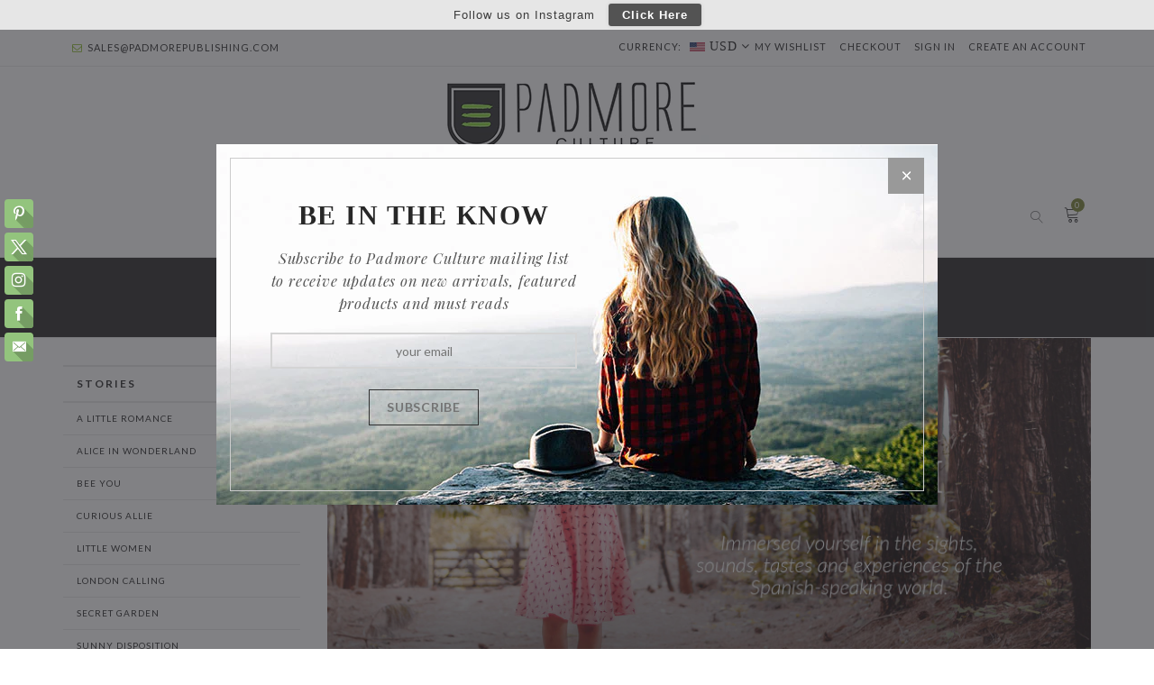

--- FILE ---
content_type: text/html; charset=utf-8
request_url: https://padmoreculture.com/collections/books-libros-in-spanish
body_size: 21317
content:
<!doctype html>
<!--[if lt IE 7]><html class="no-js lt-ie9 lt-ie8 lt-ie7" lang="en"> <![endif]-->
<!--[if IE 7]><html class="no-js lt-ie9 lt-ie8" lang="en"> <![endif]-->
<!--[if IE 8]><html class="no-js lt-ie9" lang="en"> <![endif]-->
<!--[if IE 9 ]><html class="ie9 no-js"> <![endif]-->
<!--[if (gt IE 9)|!(IE)]><!--> <html class="no-js"> <!--<![endif]-->

<meta name="p:domain_verify" content="fd1915706d5547fb9f12576d3803fc03"/>









<meta name="twitter:site" content="@">
<meta name="twitter:card" content="summary_large_image">
<meta name="twitter:title" content="In Spanish">
<meta name="twitter:description" content="Books in Spanish for those who want to read in another language. Libros en español para los lectores que prefieren la lengua española.">
<meta name="twitter:image:alt" content="In Spanish">

<head>
  <meta name="p:domain_verify" content="fd1915706d5547fb9f12576d3803fc03"/>

  <!-- Basic page needs ================================================== -->
  <meta charset="utf-8">

  <!-- Title and description ================================================== -->
  <title>
  In Spanish &ndash; Padmore
  </title>

  
  <meta name="description" content="Books in Spanish for those who want to read in another language. Libros en español para los lectores que prefieren la lengua española.">
  


  <!-- Helpers ================================================== -->
  <link rel="canonical" href="https://padmoreculture.com/collections/books-libros-in-spanish">
  <meta name="viewport" content="width=device-width,initial-scale=1">
  <link rel="stylesheet" href="https://maxcdn.bootstrapcdn.com/font-awesome/4.5.0/css/font-awesome.min.css">
  
  <!-- Favicon -->
  <link rel="shortcut icon" href="//padmoreculture.com/cdn/shop/t/7/assets/favicon.png?v=7449911916137600261485040600" type="image/x-icon" />
  
<link href='https://fonts.googleapis.com/css?family=Lato:300,300italic,400,400italic,700,700italic,900,900italic' rel='stylesheet' type='text/css'>
<link href='https://fonts.googleapis.com/css?family=Lato:300,300italic,400,400italic,700,700italic,900,900italic' rel='stylesheet' type='text/css'>
<link href='https://fonts.googleapis.com/css?family=Playfair Display:300,300italic,400,400italic,700,700italic,900,900italic' rel='stylesheet' type='text/css'>
<link href='https://fonts.googleapis.com/css?family=Crimson Text:300,300italic,400,400italic,700,700italic,900,900italic' rel='stylesheet' type='text/css'>

    <link rel="stylesheet" href="https://cdn.linearicons.com/free/1.0.0/icon-font.min.css">
	
  
   <!-- Styles -->
   <link href="//padmoreculture.com/cdn/shop/t/7/assets/bootstrap.min.css?v=102406047534611070071461854996" rel="stylesheet" type="text/css" media="all" />

    <!-- Theme base and media queries -->
    <link href="//padmoreculture.com/cdn/shop/t/7/assets/owl.carousel.css?v=17087833471934312921461855009" rel="stylesheet" type="text/css" media="all" />

    <link href="//padmoreculture.com/cdn/shop/t/7/assets/owl.theme.css?v=65859983387528599541461855009" rel="stylesheet" type="text/css" media="all" />
    <link href="//padmoreculture.com/cdn/shop/t/7/assets/jcarousel.css?v=140402818170508073921461855005" rel="stylesheet" type="text/css" media="all" />
    <link href="//padmoreculture.com/cdn/shop/t/7/assets/selectize.bootstrap3.css?v=46980208983865474221461855010" rel="stylesheet" type="text/css" media="all" />
    <link href="//padmoreculture.com/cdn/shop/t/7/assets/jquery.fancybox.css?v=63466834292105058241461855006" rel="stylesheet" type="text/css" media="all" />
    <link href="//padmoreculture.com/cdn/shop/t/7/assets/component.css?v=167576966610831123851461854998" rel="stylesheet" type="text/css" media="all" />
    <link href="//padmoreculture.com/cdn/shop/t/7/assets/styles.css?v=16753227522449537331551829554" rel="stylesheet" type="text/css" media="all" />
    <link href="//padmoreculture.com/cdn/shop/t/7/assets/styles-setting.css?v=27333476797711011391768290197" rel="stylesheet" type="text/css" media="all" />
    <link href="//padmoreculture.com/cdn/shop/t/7/assets/responsive.css?v=114113166595626490431486949458" rel="stylesheet" type="text/css" media="all" />
    <link href="//padmoreculture.com/cdn/shop/t/7/assets/animate.css?v=168119286650764109401461854994" rel="stylesheet" type="text/css" media="all" />
    <link href="//padmoreculture.com/cdn/shop/t/7/assets/elegantfont.css?v=41542687804670015981461854999" rel="stylesheet" type="text/css" media="all" />
	<link href="//padmoreculture.com/cdn/shop/t/7/assets/font-awesome.min.css?v=55584660431705360781461855000" rel="stylesheet" type="text/css" media="all" />
  

    
    <link href="//padmoreculture.com/cdn/shop/t/7/assets/retina-responsive.css?v=116718286613729519791461855010" rel="stylesheet" type="text/css" media="all" />
    
  
   <!-- Scripts -->
  <script src="//ajax.googleapis.com/ajax/libs/jquery/1.8.1/jquery.min.js"></script> 
<script src="//padmoreculture.com/cdn/shop/t/7/assets/jquery-cookie.min.js?v=72365755745404048181461855005" type="text/javascript"></script>
<script src="//padmoreculture.com/cdn/shop/t/7/assets/selectize.min.js?v=74685606144567451161461855010" type="text/javascript"></script>
<script src="//padmoreculture.com/cdn/shop/t/7/assets/jquery.flexslider-min.js?v=61727824838382291461461855006" type="text/javascript"></script>

<script>
  window.ajax_cart = true;
  window.money_format = "${{amount}} USD";
  window.shop_currency = "USD";
  window.show_multiple_currencies = true;
  window.loading_url = "//padmoreculture.com/cdn/shop/t/7/assets/loading.gif?178319"; 
  window.use_color_swatch = false;
  window.product_image_resize = true;
  window.enable_sidebar_multiple_choice = true;
  window.dropdowncart_type = "hover";
  window.file_url = "//padmoreculture.com/cdn/shop/files/?178319";
  window.asset_url = "";
  window.images_size = {
    is_crop: true,
    ratio_width : 1,
    ratio_height : 1,
  };
</script>

  <!-- Header hook for plugins ================================================== -->
  <script>window.performance && window.performance.mark && window.performance.mark('shopify.content_for_header.start');</script><meta name="facebook-domain-verification" content="wprjl2cvhphhrcc2dfaa5zeem46zog">
<meta id="shopify-digital-wallet" name="shopify-digital-wallet" content="/12589843/digital_wallets/dialog">
<meta name="shopify-checkout-api-token" content="350271b5d5d162a953f8073f9008f45d">
<link rel="alternate" type="application/atom+xml" title="Feed" href="/collections/books-libros-in-spanish.atom" />
<link rel="alternate" type="application/json+oembed" href="https://padmoreculture.com/collections/books-libros-in-spanish.oembed">
<script async="async" src="/checkouts/internal/preloads.js?locale=en-US"></script>
<link rel="preconnect" href="https://shop.app" crossorigin="anonymous">
<script async="async" src="https://shop.app/checkouts/internal/preloads.js?locale=en-US&shop_id=12589843" crossorigin="anonymous"></script>
<script id="apple-pay-shop-capabilities" type="application/json">{"shopId":12589843,"countryCode":"US","currencyCode":"USD","merchantCapabilities":["supports3DS"],"merchantId":"gid:\/\/shopify\/Shop\/12589843","merchantName":"Padmore","requiredBillingContactFields":["postalAddress","email","phone"],"requiredShippingContactFields":["postalAddress","email","phone"],"shippingType":"shipping","supportedNetworks":["visa","masterCard","amex","discover","elo","jcb"],"total":{"type":"pending","label":"Padmore","amount":"1.00"},"shopifyPaymentsEnabled":true,"supportsSubscriptions":true}</script>
<script id="shopify-features" type="application/json">{"accessToken":"350271b5d5d162a953f8073f9008f45d","betas":["rich-media-storefront-analytics"],"domain":"padmoreculture.com","predictiveSearch":true,"shopId":12589843,"locale":"en"}</script>
<script>var Shopify = Shopify || {};
Shopify.shop = "padmore.myshopify.com";
Shopify.locale = "en";
Shopify.currency = {"active":"USD","rate":"1.0"};
Shopify.country = "US";
Shopify.theme = {"name":"LEKA 05 WORKING THEME","id":103434627,"schema_name":null,"schema_version":null,"theme_store_id":null,"role":"main"};
Shopify.theme.handle = "null";
Shopify.theme.style = {"id":null,"handle":null};
Shopify.cdnHost = "padmoreculture.com/cdn";
Shopify.routes = Shopify.routes || {};
Shopify.routes.root = "/";</script>
<script type="module">!function(o){(o.Shopify=o.Shopify||{}).modules=!0}(window);</script>
<script>!function(o){function n(){var o=[];function n(){o.push(Array.prototype.slice.apply(arguments))}return n.q=o,n}var t=o.Shopify=o.Shopify||{};t.loadFeatures=n(),t.autoloadFeatures=n()}(window);</script>
<script>
  window.ShopifyPay = window.ShopifyPay || {};
  window.ShopifyPay.apiHost = "shop.app\/pay";
  window.ShopifyPay.redirectState = null;
</script>
<script id="shop-js-analytics" type="application/json">{"pageType":"collection"}</script>
<script defer="defer" async type="module" src="//padmoreculture.com/cdn/shopifycloud/shop-js/modules/v2/client.init-shop-cart-sync_C5BV16lS.en.esm.js"></script>
<script defer="defer" async type="module" src="//padmoreculture.com/cdn/shopifycloud/shop-js/modules/v2/chunk.common_CygWptCX.esm.js"></script>
<script type="module">
  await import("//padmoreculture.com/cdn/shopifycloud/shop-js/modules/v2/client.init-shop-cart-sync_C5BV16lS.en.esm.js");
await import("//padmoreculture.com/cdn/shopifycloud/shop-js/modules/v2/chunk.common_CygWptCX.esm.js");

  window.Shopify.SignInWithShop?.initShopCartSync?.({"fedCMEnabled":true,"windoidEnabled":true});

</script>
<script>
  window.Shopify = window.Shopify || {};
  if (!window.Shopify.featureAssets) window.Shopify.featureAssets = {};
  window.Shopify.featureAssets['shop-js'] = {"shop-cart-sync":["modules/v2/client.shop-cart-sync_ZFArdW7E.en.esm.js","modules/v2/chunk.common_CygWptCX.esm.js"],"init-fed-cm":["modules/v2/client.init-fed-cm_CmiC4vf6.en.esm.js","modules/v2/chunk.common_CygWptCX.esm.js"],"shop-button":["modules/v2/client.shop-button_tlx5R9nI.en.esm.js","modules/v2/chunk.common_CygWptCX.esm.js"],"shop-cash-offers":["modules/v2/client.shop-cash-offers_DOA2yAJr.en.esm.js","modules/v2/chunk.common_CygWptCX.esm.js","modules/v2/chunk.modal_D71HUcav.esm.js"],"init-windoid":["modules/v2/client.init-windoid_sURxWdc1.en.esm.js","modules/v2/chunk.common_CygWptCX.esm.js"],"shop-toast-manager":["modules/v2/client.shop-toast-manager_ClPi3nE9.en.esm.js","modules/v2/chunk.common_CygWptCX.esm.js"],"init-shop-email-lookup-coordinator":["modules/v2/client.init-shop-email-lookup-coordinator_B8hsDcYM.en.esm.js","modules/v2/chunk.common_CygWptCX.esm.js"],"init-shop-cart-sync":["modules/v2/client.init-shop-cart-sync_C5BV16lS.en.esm.js","modules/v2/chunk.common_CygWptCX.esm.js"],"avatar":["modules/v2/client.avatar_BTnouDA3.en.esm.js"],"pay-button":["modules/v2/client.pay-button_FdsNuTd3.en.esm.js","modules/v2/chunk.common_CygWptCX.esm.js"],"init-customer-accounts":["modules/v2/client.init-customer-accounts_DxDtT_ad.en.esm.js","modules/v2/client.shop-login-button_C5VAVYt1.en.esm.js","modules/v2/chunk.common_CygWptCX.esm.js","modules/v2/chunk.modal_D71HUcav.esm.js"],"init-shop-for-new-customer-accounts":["modules/v2/client.init-shop-for-new-customer-accounts_ChsxoAhi.en.esm.js","modules/v2/client.shop-login-button_C5VAVYt1.en.esm.js","modules/v2/chunk.common_CygWptCX.esm.js","modules/v2/chunk.modal_D71HUcav.esm.js"],"shop-login-button":["modules/v2/client.shop-login-button_C5VAVYt1.en.esm.js","modules/v2/chunk.common_CygWptCX.esm.js","modules/v2/chunk.modal_D71HUcav.esm.js"],"init-customer-accounts-sign-up":["modules/v2/client.init-customer-accounts-sign-up_CPSyQ0Tj.en.esm.js","modules/v2/client.shop-login-button_C5VAVYt1.en.esm.js","modules/v2/chunk.common_CygWptCX.esm.js","modules/v2/chunk.modal_D71HUcav.esm.js"],"shop-follow-button":["modules/v2/client.shop-follow-button_Cva4Ekp9.en.esm.js","modules/v2/chunk.common_CygWptCX.esm.js","modules/v2/chunk.modal_D71HUcav.esm.js"],"checkout-modal":["modules/v2/client.checkout-modal_BPM8l0SH.en.esm.js","modules/v2/chunk.common_CygWptCX.esm.js","modules/v2/chunk.modal_D71HUcav.esm.js"],"lead-capture":["modules/v2/client.lead-capture_Bi8yE_yS.en.esm.js","modules/v2/chunk.common_CygWptCX.esm.js","modules/v2/chunk.modal_D71HUcav.esm.js"],"shop-login":["modules/v2/client.shop-login_D6lNrXab.en.esm.js","modules/v2/chunk.common_CygWptCX.esm.js","modules/v2/chunk.modal_D71HUcav.esm.js"],"payment-terms":["modules/v2/client.payment-terms_CZxnsJam.en.esm.js","modules/v2/chunk.common_CygWptCX.esm.js","modules/v2/chunk.modal_D71HUcav.esm.js"]};
</script>
<script>(function() {
  var isLoaded = false;
  function asyncLoad() {
    if (isLoaded) return;
    isLoaded = true;
    var urls = ["\/\/cdn.ywxi.net\/js\/1.js?shop=padmore.myshopify.com","\/\/www.powr.io\/powr.js?powr-token=padmore.myshopify.com\u0026external-type=shopify\u0026shop=padmore.myshopify.com","\/\/static.zotabox.com\/c\/6\/c646370ae72ac50e651197542711849f\/widgets.js?shop=padmore.myshopify.com","\/\/cdn.ywxi.net\/js\/partner-shopify.js?shop=padmore.myshopify.com","\/\/www.powr.io\/powr.js?powr-token=padmore.myshopify.com\u0026external-type=shopify\u0026shop=padmore.myshopify.com","https:\/\/chimpstatic.com\/mcjs-connected\/js\/users\/fc3088f422d3c4fbff26784be\/f1e8cf129f84aff2d40950079.js?shop=padmore.myshopify.com","\/\/cdn.shopify.com\/proxy\/6f3099e2057d657c744873638112a483826c74a91ff9435f7a71302316dc1a06\/static.cdn.printful.com\/static\/js\/external\/shopify-product-customizer.js?v=0.28\u0026shop=padmore.myshopify.com\u0026sp-cache-control=cHVibGljLCBtYXgtYWdlPTkwMA","https:\/\/cdn.nfcube.com\/instafeed-76ea09ab53bb0458d1594175feba66fe.js?shop=padmore.myshopify.com"];
    for (var i = 0; i < urls.length; i++) {
      var s = document.createElement('script');
      s.type = 'text/javascript';
      s.async = true;
      s.src = urls[i];
      var x = document.getElementsByTagName('script')[0];
      x.parentNode.insertBefore(s, x);
    }
  };
  if(window.attachEvent) {
    window.attachEvent('onload', asyncLoad);
  } else {
    window.addEventListener('load', asyncLoad, false);
  }
})();</script>
<script id="__st">var __st={"a":12589843,"offset":-18000,"reqid":"9290380d-1993-4b5d-bc60-1f8a1860f7a2-1768675644","pageurl":"padmoreculture.com\/collections\/books-libros-in-spanish","u":"07dc6d855984","p":"collection","rtyp":"collection","rid":395696846};</script>
<script>window.ShopifyPaypalV4VisibilityTracking = true;</script>
<script id="captcha-bootstrap">!function(){'use strict';const t='contact',e='account',n='new_comment',o=[[t,t],['blogs',n],['comments',n],[t,'customer']],c=[[e,'customer_login'],[e,'guest_login'],[e,'recover_customer_password'],[e,'create_customer']],r=t=>t.map((([t,e])=>`form[action*='/${t}']:not([data-nocaptcha='true']) input[name='form_type'][value='${e}']`)).join(','),a=t=>()=>t?[...document.querySelectorAll(t)].map((t=>t.form)):[];function s(){const t=[...o],e=r(t);return a(e)}const i='password',u='form_key',d=['recaptcha-v3-token','g-recaptcha-response','h-captcha-response',i],f=()=>{try{return window.sessionStorage}catch{return}},m='__shopify_v',_=t=>t.elements[u];function p(t,e,n=!1){try{const o=window.sessionStorage,c=JSON.parse(o.getItem(e)),{data:r}=function(t){const{data:e,action:n}=t;return t[m]||n?{data:e,action:n}:{data:t,action:n}}(c);for(const[e,n]of Object.entries(r))t.elements[e]&&(t.elements[e].value=n);n&&o.removeItem(e)}catch(o){console.error('form repopulation failed',{error:o})}}const l='form_type',E='cptcha';function T(t){t.dataset[E]=!0}const w=window,h=w.document,L='Shopify',v='ce_forms',y='captcha';let A=!1;((t,e)=>{const n=(g='f06e6c50-85a8-45c8-87d0-21a2b65856fe',I='https://cdn.shopify.com/shopifycloud/storefront-forms-hcaptcha/ce_storefront_forms_captcha_hcaptcha.v1.5.2.iife.js',D={infoText:'Protected by hCaptcha',privacyText:'Privacy',termsText:'Terms'},(t,e,n)=>{const o=w[L][v],c=o.bindForm;if(c)return c(t,g,e,D).then(n);var r;o.q.push([[t,g,e,D],n]),r=I,A||(h.body.append(Object.assign(h.createElement('script'),{id:'captcha-provider',async:!0,src:r})),A=!0)});var g,I,D;w[L]=w[L]||{},w[L][v]=w[L][v]||{},w[L][v].q=[],w[L][y]=w[L][y]||{},w[L][y].protect=function(t,e){n(t,void 0,e),T(t)},Object.freeze(w[L][y]),function(t,e,n,w,h,L){const[v,y,A,g]=function(t,e,n){const i=e?o:[],u=t?c:[],d=[...i,...u],f=r(d),m=r(i),_=r(d.filter((([t,e])=>n.includes(e))));return[a(f),a(m),a(_),s()]}(w,h,L),I=t=>{const e=t.target;return e instanceof HTMLFormElement?e:e&&e.form},D=t=>v().includes(t);t.addEventListener('submit',(t=>{const e=I(t);if(!e)return;const n=D(e)&&!e.dataset.hcaptchaBound&&!e.dataset.recaptchaBound,o=_(e),c=g().includes(e)&&(!o||!o.value);(n||c)&&t.preventDefault(),c&&!n&&(function(t){try{if(!f())return;!function(t){const e=f();if(!e)return;const n=_(t);if(!n)return;const o=n.value;o&&e.removeItem(o)}(t);const e=Array.from(Array(32),(()=>Math.random().toString(36)[2])).join('');!function(t,e){_(t)||t.append(Object.assign(document.createElement('input'),{type:'hidden',name:u})),t.elements[u].value=e}(t,e),function(t,e){const n=f();if(!n)return;const o=[...t.querySelectorAll(`input[type='${i}']`)].map((({name:t})=>t)),c=[...d,...o],r={};for(const[a,s]of new FormData(t).entries())c.includes(a)||(r[a]=s);n.setItem(e,JSON.stringify({[m]:1,action:t.action,data:r}))}(t,e)}catch(e){console.error('failed to persist form',e)}}(e),e.submit())}));const S=(t,e)=>{t&&!t.dataset[E]&&(n(t,e.some((e=>e===t))),T(t))};for(const o of['focusin','change'])t.addEventListener(o,(t=>{const e=I(t);D(e)&&S(e,y())}));const B=e.get('form_key'),M=e.get(l),P=B&&M;t.addEventListener('DOMContentLoaded',(()=>{const t=y();if(P)for(const e of t)e.elements[l].value===M&&p(e,B);[...new Set([...A(),...v().filter((t=>'true'===t.dataset.shopifyCaptcha))])].forEach((e=>S(e,t)))}))}(h,new URLSearchParams(w.location.search),n,t,e,['guest_login'])})(!0,!0)}();</script>
<script integrity="sha256-4kQ18oKyAcykRKYeNunJcIwy7WH5gtpwJnB7kiuLZ1E=" data-source-attribution="shopify.loadfeatures" defer="defer" src="//padmoreculture.com/cdn/shopifycloud/storefront/assets/storefront/load_feature-a0a9edcb.js" crossorigin="anonymous"></script>
<script crossorigin="anonymous" defer="defer" src="//padmoreculture.com/cdn/shopifycloud/storefront/assets/shopify_pay/storefront-65b4c6d7.js?v=20250812"></script>
<script data-source-attribution="shopify.dynamic_checkout.dynamic.init">var Shopify=Shopify||{};Shopify.PaymentButton=Shopify.PaymentButton||{isStorefrontPortableWallets:!0,init:function(){window.Shopify.PaymentButton.init=function(){};var t=document.createElement("script");t.src="https://padmoreculture.com/cdn/shopifycloud/portable-wallets/latest/portable-wallets.en.js",t.type="module",document.head.appendChild(t)}};
</script>
<script data-source-attribution="shopify.dynamic_checkout.buyer_consent">
  function portableWalletsHideBuyerConsent(e){var t=document.getElementById("shopify-buyer-consent"),n=document.getElementById("shopify-subscription-policy-button");t&&n&&(t.classList.add("hidden"),t.setAttribute("aria-hidden","true"),n.removeEventListener("click",e))}function portableWalletsShowBuyerConsent(e){var t=document.getElementById("shopify-buyer-consent"),n=document.getElementById("shopify-subscription-policy-button");t&&n&&(t.classList.remove("hidden"),t.removeAttribute("aria-hidden"),n.addEventListener("click",e))}window.Shopify?.PaymentButton&&(window.Shopify.PaymentButton.hideBuyerConsent=portableWalletsHideBuyerConsent,window.Shopify.PaymentButton.showBuyerConsent=portableWalletsShowBuyerConsent);
</script>
<script data-source-attribution="shopify.dynamic_checkout.cart.bootstrap">document.addEventListener("DOMContentLoaded",(function(){function t(){return document.querySelector("shopify-accelerated-checkout-cart, shopify-accelerated-checkout")}if(t())Shopify.PaymentButton.init();else{new MutationObserver((function(e,n){t()&&(Shopify.PaymentButton.init(),n.disconnect())})).observe(document.body,{childList:!0,subtree:!0})}}));
</script>
<link id="shopify-accelerated-checkout-styles" rel="stylesheet" media="screen" href="https://padmoreculture.com/cdn/shopifycloud/portable-wallets/latest/accelerated-checkout-backwards-compat.css" crossorigin="anonymous">
<style id="shopify-accelerated-checkout-cart">
        #shopify-buyer-consent {
  margin-top: 1em;
  display: inline-block;
  width: 100%;
}

#shopify-buyer-consent.hidden {
  display: none;
}

#shopify-subscription-policy-button {
  background: none;
  border: none;
  padding: 0;
  text-decoration: underline;
  font-size: inherit;
  cursor: pointer;
}

#shopify-subscription-policy-button::before {
  box-shadow: none;
}

      </style>

<script>window.performance && window.performance.mark && window.performance.mark('shopify.content_for_header.end');</script>

  <!--[if lt IE 9]>
  <script src="//html5shiv.googlecode.com/svn/trunk/html5.js" type="text/javascript"></script>
  <![endif]-->

  
  

<script src="https://code.jquery.com/ui/1.10.3/jquery-ui.js"></script>

<script> $(function() { $( "#tabs" ).tabs(); }); </script>
  <!-- Find Current URL for og:url-->


<!-- End Find Current URL -->

<!-- Facebook Open Graph -->


<meta property="og:url" content="https://padmoreculture.com/collections/books-libros-in-spanish" />


 <meta name="og:description" content=" Fiction       Non-Fiction      Young Adult     Children     Women      Thrillers     Art     Home     Black Voices     In Spanish" />



 <meta name="og:type" content="website" />
 <meta property="og:title" content="In Spanish" />

<!-- End Facebook Open Graph -->
 <!--Gem_Page_Header_Script-->

<!--End_Gem_Page_Header_Script-->

  <!-- "snippets/shogun-head.liquid" was not rendered, the associated app was uninstalled -->
<!-- BEGIN app block: shopify://apps/frequently-bought/blocks/app-embed-block/b1a8cbea-c844-4842-9529-7c62dbab1b1f --><script>
    window.codeblackbelt = window.codeblackbelt || {};
    window.codeblackbelt.shop = window.codeblackbelt.shop || 'padmore.myshopify.com';
    </script><script src="//cdn.codeblackbelt.com/widgets/frequently-bought-together/bootstrap.min.js?version=2026011713-0500" async></script>
 <!-- END app block --><meta property="og:image" content="https://cdn.shopify.com/s/files/1/1258/9843/files/checkout_logo_7.png?height=628&pad_color=fff&v=1613159507&width=1200" />
<meta property="og:image:secure_url" content="https://cdn.shopify.com/s/files/1/1258/9843/files/checkout_logo_7.png?height=628&pad_color=fff&v=1613159507&width=1200" />
<meta property="og:image:width" content="1200" />
<meta property="og:image:height" content="628" />
<link href="https://monorail-edge.shopifysvc.com" rel="dns-prefetch">
<script>(function(){if ("sendBeacon" in navigator && "performance" in window) {try {var session_token_from_headers = performance.getEntriesByType('navigation')[0].serverTiming.find(x => x.name == '_s').description;} catch {var session_token_from_headers = undefined;}var session_cookie_matches = document.cookie.match(/_shopify_s=([^;]*)/);var session_token_from_cookie = session_cookie_matches && session_cookie_matches.length === 2 ? session_cookie_matches[1] : "";var session_token = session_token_from_headers || session_token_from_cookie || "";function handle_abandonment_event(e) {var entries = performance.getEntries().filter(function(entry) {return /monorail-edge.shopifysvc.com/.test(entry.name);});if (!window.abandonment_tracked && entries.length === 0) {window.abandonment_tracked = true;var currentMs = Date.now();var navigation_start = performance.timing.navigationStart;var payload = {shop_id: 12589843,url: window.location.href,navigation_start,duration: currentMs - navigation_start,session_token,page_type: "collection"};window.navigator.sendBeacon("https://monorail-edge.shopifysvc.com/v1/produce", JSON.stringify({schema_id: "online_store_buyer_site_abandonment/1.1",payload: payload,metadata: {event_created_at_ms: currentMs,event_sent_at_ms: currentMs}}));}}window.addEventListener('pagehide', handle_abandonment_event);}}());</script>
<script id="web-pixels-manager-setup">(function e(e,d,r,n,o){if(void 0===o&&(o={}),!Boolean(null===(a=null===(i=window.Shopify)||void 0===i?void 0:i.analytics)||void 0===a?void 0:a.replayQueue)){var i,a;window.Shopify=window.Shopify||{};var t=window.Shopify;t.analytics=t.analytics||{};var s=t.analytics;s.replayQueue=[],s.publish=function(e,d,r){return s.replayQueue.push([e,d,r]),!0};try{self.performance.mark("wpm:start")}catch(e){}var l=function(){var e={modern:/Edge?\/(1{2}[4-9]|1[2-9]\d|[2-9]\d{2}|\d{4,})\.\d+(\.\d+|)|Firefox\/(1{2}[4-9]|1[2-9]\d|[2-9]\d{2}|\d{4,})\.\d+(\.\d+|)|Chrom(ium|e)\/(9{2}|\d{3,})\.\d+(\.\d+|)|(Maci|X1{2}).+ Version\/(15\.\d+|(1[6-9]|[2-9]\d|\d{3,})\.\d+)([,.]\d+|)( \(\w+\)|)( Mobile\/\w+|) Safari\/|Chrome.+OPR\/(9{2}|\d{3,})\.\d+\.\d+|(CPU[ +]OS|iPhone[ +]OS|CPU[ +]iPhone|CPU IPhone OS|CPU iPad OS)[ +]+(15[._]\d+|(1[6-9]|[2-9]\d|\d{3,})[._]\d+)([._]\d+|)|Android:?[ /-](13[3-9]|1[4-9]\d|[2-9]\d{2}|\d{4,})(\.\d+|)(\.\d+|)|Android.+Firefox\/(13[5-9]|1[4-9]\d|[2-9]\d{2}|\d{4,})\.\d+(\.\d+|)|Android.+Chrom(ium|e)\/(13[3-9]|1[4-9]\d|[2-9]\d{2}|\d{4,})\.\d+(\.\d+|)|SamsungBrowser\/([2-9]\d|\d{3,})\.\d+/,legacy:/Edge?\/(1[6-9]|[2-9]\d|\d{3,})\.\d+(\.\d+|)|Firefox\/(5[4-9]|[6-9]\d|\d{3,})\.\d+(\.\d+|)|Chrom(ium|e)\/(5[1-9]|[6-9]\d|\d{3,})\.\d+(\.\d+|)([\d.]+$|.*Safari\/(?![\d.]+ Edge\/[\d.]+$))|(Maci|X1{2}).+ Version\/(10\.\d+|(1[1-9]|[2-9]\d|\d{3,})\.\d+)([,.]\d+|)( \(\w+\)|)( Mobile\/\w+|) Safari\/|Chrome.+OPR\/(3[89]|[4-9]\d|\d{3,})\.\d+\.\d+|(CPU[ +]OS|iPhone[ +]OS|CPU[ +]iPhone|CPU IPhone OS|CPU iPad OS)[ +]+(10[._]\d+|(1[1-9]|[2-9]\d|\d{3,})[._]\d+)([._]\d+|)|Android:?[ /-](13[3-9]|1[4-9]\d|[2-9]\d{2}|\d{4,})(\.\d+|)(\.\d+|)|Mobile Safari.+OPR\/([89]\d|\d{3,})\.\d+\.\d+|Android.+Firefox\/(13[5-9]|1[4-9]\d|[2-9]\d{2}|\d{4,})\.\d+(\.\d+|)|Android.+Chrom(ium|e)\/(13[3-9]|1[4-9]\d|[2-9]\d{2}|\d{4,})\.\d+(\.\d+|)|Android.+(UC? ?Browser|UCWEB|U3)[ /]?(15\.([5-9]|\d{2,})|(1[6-9]|[2-9]\d|\d{3,})\.\d+)\.\d+|SamsungBrowser\/(5\.\d+|([6-9]|\d{2,})\.\d+)|Android.+MQ{2}Browser\/(14(\.(9|\d{2,})|)|(1[5-9]|[2-9]\d|\d{3,})(\.\d+|))(\.\d+|)|K[Aa][Ii]OS\/(3\.\d+|([4-9]|\d{2,})\.\d+)(\.\d+|)/},d=e.modern,r=e.legacy,n=navigator.userAgent;return n.match(d)?"modern":n.match(r)?"legacy":"unknown"}(),u="modern"===l?"modern":"legacy",c=(null!=n?n:{modern:"",legacy:""})[u],f=function(e){return[e.baseUrl,"/wpm","/b",e.hashVersion,"modern"===e.buildTarget?"m":"l",".js"].join("")}({baseUrl:d,hashVersion:r,buildTarget:u}),m=function(e){var d=e.version,r=e.bundleTarget,n=e.surface,o=e.pageUrl,i=e.monorailEndpoint;return{emit:function(e){var a=e.status,t=e.errorMsg,s=(new Date).getTime(),l=JSON.stringify({metadata:{event_sent_at_ms:s},events:[{schema_id:"web_pixels_manager_load/3.1",payload:{version:d,bundle_target:r,page_url:o,status:a,surface:n,error_msg:t},metadata:{event_created_at_ms:s}}]});if(!i)return console&&console.warn&&console.warn("[Web Pixels Manager] No Monorail endpoint provided, skipping logging."),!1;try{return self.navigator.sendBeacon.bind(self.navigator)(i,l)}catch(e){}var u=new XMLHttpRequest;try{return u.open("POST",i,!0),u.setRequestHeader("Content-Type","text/plain"),u.send(l),!0}catch(e){return console&&console.warn&&console.warn("[Web Pixels Manager] Got an unhandled error while logging to Monorail."),!1}}}}({version:r,bundleTarget:l,surface:e.surface,pageUrl:self.location.href,monorailEndpoint:e.monorailEndpoint});try{o.browserTarget=l,function(e){var d=e.src,r=e.async,n=void 0===r||r,o=e.onload,i=e.onerror,a=e.sri,t=e.scriptDataAttributes,s=void 0===t?{}:t,l=document.createElement("script"),u=document.querySelector("head"),c=document.querySelector("body");if(l.async=n,l.src=d,a&&(l.integrity=a,l.crossOrigin="anonymous"),s)for(var f in s)if(Object.prototype.hasOwnProperty.call(s,f))try{l.dataset[f]=s[f]}catch(e){}if(o&&l.addEventListener("load",o),i&&l.addEventListener("error",i),u)u.appendChild(l);else{if(!c)throw new Error("Did not find a head or body element to append the script");c.appendChild(l)}}({src:f,async:!0,onload:function(){if(!function(){var e,d;return Boolean(null===(d=null===(e=window.Shopify)||void 0===e?void 0:e.analytics)||void 0===d?void 0:d.initialized)}()){var d=window.webPixelsManager.init(e)||void 0;if(d){var r=window.Shopify.analytics;r.replayQueue.forEach((function(e){var r=e[0],n=e[1],o=e[2];d.publishCustomEvent(r,n,o)})),r.replayQueue=[],r.publish=d.publishCustomEvent,r.visitor=d.visitor,r.initialized=!0}}},onerror:function(){return m.emit({status:"failed",errorMsg:"".concat(f," has failed to load")})},sri:function(e){var d=/^sha384-[A-Za-z0-9+/=]+$/;return"string"==typeof e&&d.test(e)}(c)?c:"",scriptDataAttributes:o}),m.emit({status:"loading"})}catch(e){m.emit({status:"failed",errorMsg:(null==e?void 0:e.message)||"Unknown error"})}}})({shopId: 12589843,storefrontBaseUrl: "https://padmoreculture.com",extensionsBaseUrl: "https://extensions.shopifycdn.com/cdn/shopifycloud/web-pixels-manager",monorailEndpoint: "https://monorail-edge.shopifysvc.com/unstable/produce_batch",surface: "storefront-renderer",enabledBetaFlags: ["2dca8a86"],webPixelsConfigList: [{"id":"161775866","configuration":"{\"pixel_id\":\"1507114526153696\",\"pixel_type\":\"facebook_pixel\",\"metaapp_system_user_token\":\"-\"}","eventPayloadVersion":"v1","runtimeContext":"OPEN","scriptVersion":"ca16bc87fe92b6042fbaa3acc2fbdaa6","type":"APP","apiClientId":2329312,"privacyPurposes":["ANALYTICS","MARKETING","SALE_OF_DATA"],"dataSharingAdjustments":{"protectedCustomerApprovalScopes":["read_customer_address","read_customer_email","read_customer_name","read_customer_personal_data","read_customer_phone"]}},{"id":"82706682","eventPayloadVersion":"v1","runtimeContext":"LAX","scriptVersion":"1","type":"CUSTOM","privacyPurposes":["ANALYTICS"],"name":"Google Analytics tag (migrated)"},{"id":"shopify-app-pixel","configuration":"{}","eventPayloadVersion":"v1","runtimeContext":"STRICT","scriptVersion":"0450","apiClientId":"shopify-pixel","type":"APP","privacyPurposes":["ANALYTICS","MARKETING"]},{"id":"shopify-custom-pixel","eventPayloadVersion":"v1","runtimeContext":"LAX","scriptVersion":"0450","apiClientId":"shopify-pixel","type":"CUSTOM","privacyPurposes":["ANALYTICS","MARKETING"]}],isMerchantRequest: false,initData: {"shop":{"name":"Padmore","paymentSettings":{"currencyCode":"USD"},"myshopifyDomain":"padmore.myshopify.com","countryCode":"US","storefrontUrl":"https:\/\/padmoreculture.com"},"customer":null,"cart":null,"checkout":null,"productVariants":[],"purchasingCompany":null},},"https://padmoreculture.com/cdn","fcfee988w5aeb613cpc8e4bc33m6693e112",{"modern":"","legacy":""},{"shopId":"12589843","storefrontBaseUrl":"https:\/\/padmoreculture.com","extensionBaseUrl":"https:\/\/extensions.shopifycdn.com\/cdn\/shopifycloud\/web-pixels-manager","surface":"storefront-renderer","enabledBetaFlags":"[\"2dca8a86\"]","isMerchantRequest":"false","hashVersion":"fcfee988w5aeb613cpc8e4bc33m6693e112","publish":"custom","events":"[[\"page_viewed\",{}],[\"collection_viewed\",{\"collection\":{\"id\":\"395696846\",\"title\":\"In Spanish\",\"productVariants\":[]}}]]"});</script><script>
  window.ShopifyAnalytics = window.ShopifyAnalytics || {};
  window.ShopifyAnalytics.meta = window.ShopifyAnalytics.meta || {};
  window.ShopifyAnalytics.meta.currency = 'USD';
  var meta = {"products":[],"page":{"pageType":"collection","resourceType":"collection","resourceId":395696846,"requestId":"9290380d-1993-4b5d-bc60-1f8a1860f7a2-1768675644"}};
  for (var attr in meta) {
    window.ShopifyAnalytics.meta[attr] = meta[attr];
  }
</script>
<script class="analytics">
  (function () {
    var customDocumentWrite = function(content) {
      var jquery = null;

      if (window.jQuery) {
        jquery = window.jQuery;
      } else if (window.Checkout && window.Checkout.$) {
        jquery = window.Checkout.$;
      }

      if (jquery) {
        jquery('body').append(content);
      }
    };

    var hasLoggedConversion = function(token) {
      if (token) {
        return document.cookie.indexOf('loggedConversion=' + token) !== -1;
      }
      return false;
    }

    var setCookieIfConversion = function(token) {
      if (token) {
        var twoMonthsFromNow = new Date(Date.now());
        twoMonthsFromNow.setMonth(twoMonthsFromNow.getMonth() + 2);

        document.cookie = 'loggedConversion=' + token + '; expires=' + twoMonthsFromNow;
      }
    }

    var trekkie = window.ShopifyAnalytics.lib = window.trekkie = window.trekkie || [];
    if (trekkie.integrations) {
      return;
    }
    trekkie.methods = [
      'identify',
      'page',
      'ready',
      'track',
      'trackForm',
      'trackLink'
    ];
    trekkie.factory = function(method) {
      return function() {
        var args = Array.prototype.slice.call(arguments);
        args.unshift(method);
        trekkie.push(args);
        return trekkie;
      };
    };
    for (var i = 0; i < trekkie.methods.length; i++) {
      var key = trekkie.methods[i];
      trekkie[key] = trekkie.factory(key);
    }
    trekkie.load = function(config) {
      trekkie.config = config || {};
      trekkie.config.initialDocumentCookie = document.cookie;
      var first = document.getElementsByTagName('script')[0];
      var script = document.createElement('script');
      script.type = 'text/javascript';
      script.onerror = function(e) {
        var scriptFallback = document.createElement('script');
        scriptFallback.type = 'text/javascript';
        scriptFallback.onerror = function(error) {
                var Monorail = {
      produce: function produce(monorailDomain, schemaId, payload) {
        var currentMs = new Date().getTime();
        var event = {
          schema_id: schemaId,
          payload: payload,
          metadata: {
            event_created_at_ms: currentMs,
            event_sent_at_ms: currentMs
          }
        };
        return Monorail.sendRequest("https://" + monorailDomain + "/v1/produce", JSON.stringify(event));
      },
      sendRequest: function sendRequest(endpointUrl, payload) {
        // Try the sendBeacon API
        if (window && window.navigator && typeof window.navigator.sendBeacon === 'function' && typeof window.Blob === 'function' && !Monorail.isIos12()) {
          var blobData = new window.Blob([payload], {
            type: 'text/plain'
          });

          if (window.navigator.sendBeacon(endpointUrl, blobData)) {
            return true;
          } // sendBeacon was not successful

        } // XHR beacon

        var xhr = new XMLHttpRequest();

        try {
          xhr.open('POST', endpointUrl);
          xhr.setRequestHeader('Content-Type', 'text/plain');
          xhr.send(payload);
        } catch (e) {
          console.log(e);
        }

        return false;
      },
      isIos12: function isIos12() {
        return window.navigator.userAgent.lastIndexOf('iPhone; CPU iPhone OS 12_') !== -1 || window.navigator.userAgent.lastIndexOf('iPad; CPU OS 12_') !== -1;
      }
    };
    Monorail.produce('monorail-edge.shopifysvc.com',
      'trekkie_storefront_load_errors/1.1',
      {shop_id: 12589843,
      theme_id: 103434627,
      app_name: "storefront",
      context_url: window.location.href,
      source_url: "//padmoreculture.com/cdn/s/trekkie.storefront.cd680fe47e6c39ca5d5df5f0a32d569bc48c0f27.min.js"});

        };
        scriptFallback.async = true;
        scriptFallback.src = '//padmoreculture.com/cdn/s/trekkie.storefront.cd680fe47e6c39ca5d5df5f0a32d569bc48c0f27.min.js';
        first.parentNode.insertBefore(scriptFallback, first);
      };
      script.async = true;
      script.src = '//padmoreculture.com/cdn/s/trekkie.storefront.cd680fe47e6c39ca5d5df5f0a32d569bc48c0f27.min.js';
      first.parentNode.insertBefore(script, first);
    };
    trekkie.load(
      {"Trekkie":{"appName":"storefront","development":false,"defaultAttributes":{"shopId":12589843,"isMerchantRequest":null,"themeId":103434627,"themeCityHash":"12783203139540961158","contentLanguage":"en","currency":"USD","eventMetadataId":"f1a56aa2-8415-4bf0-8e60-cf327e676036"},"isServerSideCookieWritingEnabled":true,"monorailRegion":"shop_domain","enabledBetaFlags":["65f19447"]},"Session Attribution":{},"S2S":{"facebookCapiEnabled":false,"source":"trekkie-storefront-renderer","apiClientId":580111}}
    );

    var loaded = false;
    trekkie.ready(function() {
      if (loaded) return;
      loaded = true;

      window.ShopifyAnalytics.lib = window.trekkie;

      var originalDocumentWrite = document.write;
      document.write = customDocumentWrite;
      try { window.ShopifyAnalytics.merchantGoogleAnalytics.call(this); } catch(error) {};
      document.write = originalDocumentWrite;

      window.ShopifyAnalytics.lib.page(null,{"pageType":"collection","resourceType":"collection","resourceId":395696846,"requestId":"9290380d-1993-4b5d-bc60-1f8a1860f7a2-1768675644","shopifyEmitted":true});

      var match = window.location.pathname.match(/checkouts\/(.+)\/(thank_you|post_purchase)/)
      var token = match? match[1]: undefined;
      if (!hasLoggedConversion(token)) {
        setCookieIfConversion(token);
        window.ShopifyAnalytics.lib.track("Viewed Product Category",{"currency":"USD","category":"Collection: books-libros-in-spanish","collectionName":"books-libros-in-spanish","collectionId":395696846,"nonInteraction":true},undefined,undefined,{"shopifyEmitted":true});
      }
    });


        var eventsListenerScript = document.createElement('script');
        eventsListenerScript.async = true;
        eventsListenerScript.src = "//padmoreculture.com/cdn/shopifycloud/storefront/assets/shop_events_listener-3da45d37.js";
        document.getElementsByTagName('head')[0].appendChild(eventsListenerScript);

})();</script>
  <script>
  if (!window.ga || (window.ga && typeof window.ga !== 'function')) {
    window.ga = function ga() {
      (window.ga.q = window.ga.q || []).push(arguments);
      if (window.Shopify && window.Shopify.analytics && typeof window.Shopify.analytics.publish === 'function') {
        window.Shopify.analytics.publish("ga_stub_called", {}, {sendTo: "google_osp_migration"});
      }
      console.error("Shopify's Google Analytics stub called with:", Array.from(arguments), "\nSee https://help.shopify.com/manual/promoting-marketing/pixels/pixel-migration#google for more information.");
    };
    if (window.Shopify && window.Shopify.analytics && typeof window.Shopify.analytics.publish === 'function') {
      window.Shopify.analytics.publish("ga_stub_initialized", {}, {sendTo: "google_osp_migration"});
    }
  }
</script>
<script
  defer
  src="https://padmoreculture.com/cdn/shopifycloud/perf-kit/shopify-perf-kit-3.0.4.min.js"
  data-application="storefront-renderer"
  data-shop-id="12589843"
  data-render-region="gcp-us-central1"
  data-page-type="collection"
  data-theme-instance-id="103434627"
  data-theme-name=""
  data-theme-version=""
  data-monorail-region="shop_domain"
  data-resource-timing-sampling-rate="10"
  data-shs="true"
  data-shs-beacon="true"
  data-shs-export-with-fetch="true"
  data-shs-logs-sample-rate="1"
  data-shs-beacon-endpoint="https://padmoreculture.com/api/collect"
></script>
</head>



<body id="in-spanish" class=" template-collection" >

  <div class="wrapper-container">

	
    <header id="header-content">
  
  <div class="header-top">
    <div class="container">
      <div class="top-currency row">
        <div class="col-md-6 col-sm-6 col-xs-12">
          <ul class="menu_top">
            
            
            
            <li><i class="fa fa-envelope-o"></i><a href="mailto:sales@padmorepublishing.com">sales@padmorepublishing.com</a></li>
            
          </ul>
        </div>
     	
        	

        <div class="col-md-6 col-sm-6 col-xs-12">                   	                   
			<div class="header-links">
              <div class="icons"></div>
              <div class="cusstom-link">

                  
                  
                  <ul class="customer-links">
                    
                    <li class="wishlist">
                      <i class="icon_heart" aria-hidden="true"></i>
                      <a href="/pages/wish-list" title="My Wishlist">My Wishlist</a>
                    </li>
                    
                    <li><i class="icon_check_alt" aria-hidden="true"></i><a href="/checkout"><span>Checkout</span></a></li>
                    <li><i class="icon_lock-open" aria-hidden="true"></i>
                      <a href="/account/login" id="customer_login_link">Sign In</a>

                    </li>
                    <li><i class="icon_profile" aria-hidden="true"></i>
                      
                      <a href="/account/register" id="customer_register_link">Create an account</a>
                      
                    </li>
                  </ul>
                  
                  
                </div>
              </div>
          	
	
    <div id="currencies-top" class="">
      <div class="block-title">
        <span>Currency: </span>
      </div>
       <div class="popup-title dropdown-toggle">
          	
            
            <span id="pre-currencies" class="text-label"><img src="//padmoreculture.com/cdn/shop/t/7/assets/currencies_img_1.png?v=158123136096912921401461854998" alt="" />USD</span>
          	<span class="fa fa-angle-down"></span>
        </div>
        <div class="dropdown-currency">
            <ul id="currencies" class="currencies_ul list-unstyle">
                
                    
                    
                    
                    
                        <li class="">
                            <a data-currency="USD" class="selected" href="#" rel="nofollow">                                
                                 <img src="//padmoreculture.com/cdn/shop/t/7/assets/currencies_img_1.png?v=158123136096912921401461854998" alt="" /> USD
                            </a>
                        </li>
                    
                
                    
                    
                    
                    
                        <li class="">
                            <a data-currency="EUR" class="" href="#" rel="nofollow">                                
                                 <img src="//padmoreculture.com/cdn/shop/t/7/assets/currencies_img_2.png?v=117184383755912585501461854998" alt="" /> EUR
                            </a>
                        </li>
                    
                
                    
                    
                    
                    
                
                    
                    
                    
                    
                
                    
                    
                    
                    
                
            </ul>
        </div>
    </div>



  <script>
    jQuery(function() {

      jQuery('#currencies li a').on('click', function() {
          jQuery('#pre-currencies').attr('data-currency', jQuery(this).data('currency'));
      });

    });

  </script>
  <style>

    
      
      
      
      
      
       #currencies-top div[data-currency="USD"]  {background: url(//padmoreculture.com/cdn/shop/t/7/assets/currencies_img_1.png?v=158123136096912921401461854998) no-repeat 0 5px;}
      
    
      
      
      
      
      
       #currencies-top div[data-currency="EUR"]  {background: url(//padmoreculture.com/cdn/shop/t/7/assets/currencies_img_2.png?v=117184383755912585501461854998) no-repeat 0 5px;}
      
    
      
      
      
      
      
    
      
      
      
      
      
    
      
      
      
      
      
    
  </style>

        </div>
       </div>
      </div>
  </div>
  
  <div class="header">
	  <div class="container">
      
      <div class="header-inner">
        <div class="row">
          
          <div class="logo col-md-12 col-sm-12 col-xs-12">
            
                <h1><a href="/"><img src="//padmoreculture.com/cdn/shop/t/7/assets/logo.png?v=85347953687862771891510847309" alt="Padmore" /></a></h1>
               	 
              
          </div>
         
          </div>
        <div class="row">
          <div class="menu-top text-right col-lg-12 col-md-12 col-sm-12 col-xs-12">
             <div class="logo-sticky ">
            
              <a href="/"><img src="//padmoreculture.com/cdn/shop/t/7/assets/logo-sticky.png?v=85347953687862771891510847309" alt="Padmore" /></a>
            
          </div>
            <div class="header-cart">
              <!--%include 'customer_links' %-->

              <div class="top-cart">
                  <p class="top-cart">
                    <a href="/cart" id="cartToggle">
                    <span class="lnr lnr-cart"></span>
                    
                      <span id="cart-count">0</span>
                    </a> 
                  </p>
                 <div id="dropdown-cart" style="display:none"> 
                  <div class="cart-empty">
                    <p>You have no items in your shopping cart.</p>
                  </div>
                  <div class="mini_cart_header">
                    <ol class="cart-list">  
                      
                    </ol>
                    <div class="summary">                
                      <p class="total">
                        <span class="label" style="color:#000">Total:</span>
                        <span class="price">$0.00</span> 
                      </p>
                    </div>
                    <div class="actions">
                      <div class="view-cart"><a href="/cart">View Cart</a></div>
                      <button class="btn" onclick="window.location='/checkout'">Checkout</button>
                      
                    </div>
                    
                  </div>
                </div>

                
              </div> <!-- End Top Header --> 
            </div>
              
            <div id="search-top">
              <div class="icon-search"><i class="lnr lnr-magnifier"> </i></div>
              <div class="search-form" style="display:none">
                <div class="search-close">
                    <i class="icon_close"></i>
                </div>
              	


<form action="/search" method="get" class="input-group search-bar" role="search">
  
  
  <input type="hidden" name="type" value="product">

  <input type="text" name="q" value="" placeholder="Search" class="input-group-field" aria-label="Search Site" autocomplete="off">
  <span class="input-group-btn">
    <input type="submit" class="btn" value="Search">
  </span>
</form>

              </div>
            </div>
            <div class="toggle-menu">
                <button class="navbar-toggle btn-menu-canvas" data-toggle="offcanvas" data-target="#off-canvas-nav">
                  <i class="icon_menu"></i>
                </button>
              </div>
            <div class="menu-action">
<!--Top Menu -->
   
<div class=" megamenu">
  <ul class="navbar-nav site-nav">
    
    
    
    
    
    
    
    
    
    <li class=" level-top">
      <a class="" href="/" title="Home" target="_self">
        <span class="">Home</span>
      </a>
    </li>
    
    
    
    
    
    
    
    
    
    
    
    <li class="menu-dropdown  level-top   ">
      <a class="dropdown-toggle has-category" href="/pages/home-page-shopthestories" title="Shop the Stories">
        <span class="">Shop the Stories</span><i class="fa fa-angle-down"></i>
      </a>
      <div class="dropdown-sub level1">
        <ul>
          
          
          <li class="">
            <a class="" href="/pages/a-little-romance-collection" title="A Little Romance ">
              <span class="">A Little Romance </span>
            </a>
          </li>
          
          
          
          <li class="">
            <a class="" href="/pages/bee-you-collection" title="Bee You">
              <span class="">Bee You</span>
            </a>
          </li>
          
          
          
          <li class="">
            <a class="" href="/collections/black-heritage-history" title="Black History">
              <span class="">Black History</span>
            </a>
          </li>
          
          
          
          <li class="">
            <a class="" href="/collections/little-women" title="Little Women">
              <span class="">Little Women</span>
            </a>
          </li>
          
          
          
          <li class="">
            <a class="" href="/collections/americana" title="Living in America">
              <span class="">Living in America</span>
            </a>
          </li>
          
          
          
          <li class="">
            <a class="" href="/collections/england-london-calling" title="London Calling">
              <span class="">London Calling</span>
            </a>
          </li>
          
          
          
          <li class="">
            <a class="" href="/collections/secret-garden" title="Secret Garden">
              <span class="">Secret Garden</span>
            </a>
          </li>
          
          
          
          <li class="">
            <a class="" href="/pages/sunny-disposition-collection" title="Sunny Disposition">
              <span class="">Sunny Disposition</span>
            </a>
          </li>
          
          
          
          <li class="">
            <a class="" href="/pages/alice-in-wonderland-collection-gifts" title="Wonderland">
              <span class="">Wonderland</span>
            </a>
          </li>
          
          
          
          <li class="">
            <a class="" href="/pages/word-up-collection" title="Word Up!">
              <span class="">Word Up!</span>
            </a>
          </li>
          
          
          
          <li class="">
            <a class="" href="/collections/holiday-gifts-and-decor" title="Holiday Nook">
              <span class="">Holiday Nook</span>
            </a>
          </li>
          
          
        </ul>
      </div>
    </li>
    
    
    
    
    
    
    
    
    
    
    
    <li class="menu-dropdown  level-top   ">
      <a class="dropdown-toggle has-category" href="/pages/home-page-little-people" title="Kids Stories">
        <span class="">Kids Stories</span><i class="fa fa-angle-down"></i>
      </a>
      <div class="dropdown-sub level1">
        <ul>
          
          
          <li class="">
            <a class="" href="/collections/award-winners" title="Winners' Corner">
              <span class="">Winners' Corner</span>
            </a>
          </li>
          
          
          
          <li class="">
            <a class="" href="/collections/curious-allie-collection" title="Curious Allie">
              <span class="">Curious Allie</span>
            </a>
          </li>
          
          
          
          <li class="">
            <a class="" href="/collections/funny-bones" title="Funny Bones">
              <span class="">Funny Bones</span>
            </a>
          </li>
          
          
          
          <li class="">
            <a class="" href="/collections/london-calling-kids" title="London Calling">
              <span class="">London Calling</span>
            </a>
          </li>
          
          
          
          <li class="">
            <a class="" href="/collections/wonder" title="Wonder">
              <span class="">Wonder</span>
            </a>
          </li>
          
          
          
          <li class="">
            <a class="" href="/collections/kids-2" title="All About Kids">
              <span class="">All About Kids</span>
            </a>
          </li>
          
          
        </ul>
      </div>
    </li>
    
    
    
    
    
    
    
    
    
    
    
    <li class="menu-dropdown  level-top   ">
      <a class="dropdown-toggle has-category" href="/pages/home-page-gifts-finder" title="Gift Finder">
        <span class="">Gift Finder</span><i class="fa fa-angle-down"></i>
      </a>
      <div class="dropdown-sub level1">
        <ul>
          
          
          <li class="">
            <a class="" href="/collections/apparel-accesories" title="Women Apparel">
              <span class="">Women Apparel</span>
            </a>
          </li>
          
          
          
          <li class="">
            <a class="" href="/collections/accessories" title="Accessories">
              <span class="">Accessories</span>
            </a>
          </li>
          
          
          
          <li class="">
            <a class="" href="/collections/men-fashion" title="Men Fashion">
              <span class="">Men Fashion</span>
            </a>
          </li>
          
          
          
          <li class="">
            <a class="" href="/collections/coffee-tea" title="Mugs">
              <span class="">Mugs</span>
            </a>
          </li>
          
          
          
          <li class="">
            <a class="" href="/collections/tech" title="Phone Cases">
              <span class="">Phone Cases</span>
            </a>
          </li>
          
          
          
          <li class="">
            <a class="" href="/collections/stationery" title="Stationery/Journals">
              <span class="">Stationery/Journals</span>
            </a>
          </li>
          
          
          
          <li class="">
            <a class="" href="/collections/pillows" title="Pillows">
              <span class="">Pillows</span>
            </a>
          </li>
          
          
          
          <li class="">
            <a class="" href="/collections/wall-art" title="Wall Art">
              <span class="">Wall Art</span>
            </a>
          </li>
          
          
          
          <li class="">
            <a class="" href="/collections/travel" title="Travel & Leisure">
              <span class="">Travel & Leisure</span>
            </a>
          </li>
          
          
          
          <li class="">
            <a class="" href="/collections/literary-goods" title="Literary Goods">
              <span class="">Literary Goods</span>
            </a>
          </li>
          
          
        </ul>
      </div>
    </li>
    
    
    
    
    
    
    
    
    
    
    
    
    <li class="menu-dropdown  mega-menu  level-top aligned-center ">
      <a class="dropdown-toggle" href="/blogs/must-share" title="Blog">
        <span>Blog</span><i class="fa fa-angle-down"></i>
        
      </a>
      
      










<div class="dropdown-sub sub-3" style='width:' >
	<div class="dropdown-menu-inner">
		<div class="row">
			
			
				<div class="mega-item col-sm-5 col-md-5">
                
				
<div class="block-video">
	<div class="widget-inner">
		
      		<a href="https://padmoreculture.com/blogs/must-share"><img src="https://cdn.shopify.com/s/files/1/1258/9843/files/Padmore_Blog_Animation2.gif?13844873705253122936"></a>
        
	</div>
</div>
				</div>
			
			
			
				<div class="mega-item col-sm-6 col-md-6">
                  
                  
                  
					<div class="block-html">
	
		<div class="menu-title"><div class="link-more">
<a href="https://padmoreculture.com/blogs/must-share">Visit our Blog</a> </div></div>
	
	<div class="widget-inner">
      	
		<div class="box-image"><img src="//padmoreculture.com/cdn/shop/t/7/assets/mega_images_3.jpg?v=14600752318377324991479062008" alt="&lt;div class=&quot;link-more&quot;&gt;
&lt;a href=&quot;https://padmoreculture.com/blogs/must-share&quot;&gt;Visit our Blog&lt;/a&gt; &lt;/div&gt;" class="img-responsive" /></div>
     
		
			<div class="content"><div class="link-more">
<a href="https://padmoreculture.com/blogs/must-share"></a> </div></div>
		
	</div>
</div>
				</div>
			
		</div>
	</div>
</div>
    </li>
    
    
  </ul>
</div>  

<!-- End Menu -->



</div>
            
          </div>
          

        </div>
		</div> 
      </div>   
  </div>

</header>
    
    

      
  <div class="product-quickview"></div>
  <div class="clearfix breadcrumb-wrap">
    <div class="container">
       <div class="row">
        <div class="col-md-12">
        


<div class="breadcrumb">
  <a href="/" title="Back to the frontpage">Home</a>  
  
  
  
  <span class="icon">/</span>
  <strong>In Spanish</strong>
  

  
</div>


         </div>
      </div>
    </div>
  </div>
  <main class="container main-content" role="main">
    



<div class="row">
  <div class=" col-md-3 col-sm-3 col-xs-12 col-left" id="filter-sidebar"> 
  
  <div class="widget sidebar-links">
    <div class="block-title"><span>Stories</span></div>
    <div class="widget-content">
      <ul>
        
        
        
        
        
        
        <li><a href="/collections/a-little-romance-valentine" >A Little Romance</a></li>     
        
        
        
        
        
        
        
        
        
        
        <li><a href="/collections/alice-in-wonderland" >Alice in Wonderland</a></li>     
        
        
        
        
        
        
        
        
        
        
        
        
        
        
        
        
        
        
        
        
        
        
        <li><a href="/collections/be-you" >Bee You</a></li>     
        
        
        
        
        
        
        
        
        
        
        
        
        
        
        
        
        
        
        
        
        
        
        
        
        
        
        
        
        
        
        
        
        
        
        
        
        
        <li><a href="/collections/curious-allie-collection" >Curious Allie</a></li>     
        
        
        
        
        
        
        
        
        
        
        
        
        
        
        
        
        
        
        
        
        
        
        
        
        
        
        
        
        
        
        
        
        
        
        
        
        
        
        
        
        
        
        
        
        
        
        
        
        
        
        
        
        
        
        
        
        
        
        
        
        
        
        
        
        
        
        
        
        
        
        
        
        
        
        
        
        
        
        
        
        
        
        
        
        
        
        
        
        
        
        
        
        
        
        
        
        
        
        
        
        
        
        
        
        
        
        
        
        
        
        
        
        
        
        
        
        
        
        
        
        
        
        
        
        
        
        
        
        
        
        
        
        
        
        
        
        
        
        
        
        
        
        
        
        
        
        
        
        
        
        
        <li><a href="/collections/little-women" >Little Women</a></li>     
        
        
        
        
        <li><a href="/collections/england-london-calling" >London Calling</a></li>     
        
        
        
        
        
        
        
        
        
        
        
        
        
        
        
        
        
        
        
        
        
        
        
        
        
        
        
        
        
        
        
        
        
        
        
        
        
        <li><a href="/collections/secret-garden" >Secret Garden</a></li>     
        
        
        
        
        
        
        
        
        
        
        
        
        
        
        
        
        
        
        
        <li><a href="/collections/sunny-disposition" >Sunny Disposition</a></li>     
        
        
        
        
        
        
        
        
        
        
        
        
        
        
        
        
        
        
        
        
        
        
        
        
        
        
        
        
        
        
        
        
        
        
        <li><a href="/collections/wonder" >Wonder</a></li>     
        
        
        
        
        <li><a href="/collections/word-up-collection" >Word Up!</a></li>     
        
        
        
        
        
        
        
        
        
      </ul>
    </div>
  </div>
  
  
  
  



<div class="sidebar-block">



<div class="sidebar-custom sidebar-tag size">
  
  <div class="title">
    <h3>
      <span>Shop by Size</span>
    </h3>
  </div>
  <div class="content">
    <ul>
        
        
        
        
        
        
        
        
        
        
        
        
        
        
        
        
        
        
        
        
        
        
        
        
        
    </ul>
  </div>
</div>




</div>



  


  
</div>
  <div class=" col-md-9 col-sm-9 col-xs-12 col-main">    
    
    <header class="page-header">
      <div class="images">
      
      </div>
      
      <div class="rte">
        <img src="//cdn.shopify.com/s/files/1/1258/9843/files/In_Spanish_Header_2048x2048.jpg?v=1483211900" alt="">
<p> </p>
<p><span><span style="text-decoration: underline;"><a href="https://padmoreculture.com/collections/fiction-1" title="Padmore Culture Books Gifts Fiction Books">Fiction</a></span>       </span><span style="text-decoration: underline;"><a href="https://padmoreculture.com/collections/nonfiction" title="Padmore Culture Books Gifts Non-fiction books">Non-Fiction</a></span>      <span style="text-decoration: underline;"><a href="https://padmoreculture.com/collections/young-adult" title="Padmore Culture Books Gifts Young Adult Books">Young Adult</a></span><a href="https://padmoreculture.com/collections/young-adult" title="Padmore Culture Books Gifts Young Adult Books"></a>     <span style="text-decoration: underline;"><a href="https://padmoreculture.com/collections/children-books" title="Padmore Culture Books Gifts Children Books">Children</a></span>     <span style="text-decoration: underline;"><a href="https://padmoreculture.com/collections/unstoppable-women" title="Padmore Culture Books Gifts Unstoppable Women Books">Women</a></span><a href="https://padmoreculture.com/collections/unstoppable-women" title="Padmore Culture Books Gifts Unstoppable Women Books"></a>      <span style="text-decoration: underline;"><a href="https://padmoreculture.com/collections/thrillers-mysteries" title="Padmore Culture Books Gifts Thrillers and Mysteries">Thrillers</a></span><a href="https://padmoreculture.com/collections/thrillers-mysteries" title="Padmore Culture Books Gifts Thrillers and Mysteries"></a>     <a href="https://padmoreculture.com/collections/art-books" title="Padmore Culture Books Gifts Art Books"><span style="text-decoration: underline;">Art</span></a>     <a href="https://padmoreculture.com/collections/elements-of-style" title="Padmore Culture Books Gifts Table Books for Home"><span style="text-decoration: underline;">Home</span></a>     <a href="https://padmoreculture.com/collections/black-words" title="Padmore Culture Books Gifts Black Voices Authors Books"><span style="text-decoration: underline;">Black Voices</span></a>     <a href="https://padmoreculture.com/collections/in-spanish" title="Padmore Culture Books Gifts In Spanish Libros en Español"><span style="text-decoration: underline;">In Spanish</span></a></p>
      </div>
      
    </header>

    
     
   
    
    <div class="toolbar">
   <p class="page-total">
  Showing: 1-0 of 0
  </p>
  <div class="toolbar-mode">
 <div class="collection-view">
   <label>View as</label>
  <a title="Grid view" class="change-view active" data-view="grid">
    <span class="icon_grid-3x3"></span>
 
  </a>
  <a title="List view" class="change-view" data-view="list">
    <span class="icon_ul"></span>
   </a>
</div>
   

     <div class="browse-tags">
      <label>Sort by:</label>
      <select class="sort-by">
        <option value="manual">Featured</option>
        <option value="price-ascending">Price: Low to High</option>
        <option value="price-descending">Price: High to Low</option>
        <option value="title-ascending">A-Z</option>
        <option value="title-descending">Z-A</option>
        <option value="created-ascending">Oldest to Newest</option>
        <option value="created-descending">Newest to Oldest</option>
        <option value="best-selling">Best Selling</option>
      </select>           
    </div>  
  </div>

</div>


<script>

  jQuery('.sort-by')
    .val('manual')
    .bind('change', function() {
      Shopify.queryParams.sort_by = jQuery(this).val();
      location.search = jQuery.param(Shopify.queryParams).replace(/\+/g, '%20');
    });
  
 function replaceUrlParam(url, paramName, paramValue) {
    var pattern = new RegExp('('+paramName+'=).*?(&|$)'),
        newUrl = url.replace(pattern,'$1' + paramValue + '$2');
    if ( newUrl == url ) {
      newUrl = newUrl + (newUrl.indexOf('?')>0 ? '&' : '?') + paramName + '=' + paramValue;
    }
    return newUrl;
  }

  jQuery(function() {
    jQuery('.change-view').on('click', function() {
      var view = jQuery(this).data('view'),
          url = document.URL,
          hasParams = url.indexOf('?') > -1;

      if (hasParams) {
        window.location = replaceUrlParam(url, 'view', view);
      } else {
        window.location = url + '?view=' + view;
      }
    });
  });
</script>
   
    
    
    <div class="products-grid">
      <div class="row">
        
        <p style="text-align: center;">There are no products in this collection.</p>
        
      </div>
    </div>
    
    
    
        
  </div>
</div>

  </main>

  <footer class="footer-container">
  <div class="container">

    <div class="footer-top"> 
      <div class="row">
        <div class="col-md-4 col-sm-4 col-xs-12">
          <div class="images">
            <img src="//padmoreculture.com/cdn/shop/t/7/assets/logo_footer_top.png?v=104948160586053609451476386035" alt="" />
          </div>


          
          <div class="content">
            Products that will make you smile.
          </div>

          
          	
<div class="social">
  <ul>
    <li>
      
      	<a href="https://www.facebook.com/Padmore-Culture-490779860988765/"> <i class="fa fa-facebook"></i></a>
      
    </li>
    <li>
      
      	<a href="https://twitter.com/PadmoreCulture"> <i class="fa fa-twitter"></i></a>
      
    </li>
    <li>
      
      	<a href="https://www.instagram.com/padmoreculture/"> <i class="fa fa-instagram"></i></a>
      
    </li>
    <li>
      
      	<a href="https://www.pinterest.com/padmoreculture/"> <i class="fa fa-pinterest-p"></i></a>
      
    </li>
  </ul>
  
</div>


          
          
          
<div class="newsletter">

    
    <h3 class="module-title"><span>Newsletter Sign Up</span></h3>
    
 

  <div class="content">
    
    	<div class="small-title" >For those who want to be IN THE KNOW - yes, this is for you. SUBSCRIBE TO GET NEWS AND NEW PRODUCTS INFO.</div>
    
    
<form action="//padmoreculture.us15.list-manage.com/subscribe/post?u=fc3088f422d3c4fbff26784be&amp;id=3bd2eb1738" method="post" id="mc-embedded-subscribe-form" name="mc-embedded-subscribe-form" class="validate" target="_blank" novalidate" method="post" name="mc-embedded-subscribe-form" target="_blank" class="input-group">
  <input type="email" value="" placeholder="your email" name="EMAIL" class="input-group-field" aria-label="Email Address">
  <span class="input-group-btn">
    <input type="submit" class="btn" value="Subscribe" name="subscribe">
  </span>
</form>
  </div>
</div>

          
        </div>
        
        <div class="col-md-2 col-sm-2 col-xs-12">
          <h3 class="module-title">COMPANY</h3>
          <ul class="content">
            
            
            <li><a href="/pages/about-us" title="">About us</a></li>
            
            <li><a href="/pages/careers" title="">Careers</a></li>
            
            <li><a href="/pages/submissions" title="">Submissions</a></li>
            
            <li><a href="/pages/permission_inquiries" title="">Permission Inquiries</a></li>
            
            <li><a href="/pages/contact-us" title="">Contact us</a></li>
            
            <li><a href="/blogs/must-share" title="">Blog</a></li>
            
          </ul>


        </div>
        
        
        <div class="col-md-2 col-sm-2 col-xs-12">
          <h3 class="module-title">Quick Help</h3>
          <ul class="content">
            
            
            <li><a href="/pages/order-process" title="">How to Order</a></li>
            
            <li><a href="/pages/shipping" title="">Shipping</a></li>
            
            <li><a href="/pages/returns-and-exchanges" title="">Returns</a></li>
            
            <li><a href="/pages/faq" title="">FAQ</a></li>
            
            <li><a href="/pages/privacy-policy" title="">Privacy Policy</a></li>
            
          </ul>
        </div>
        
        
        <div class="col-md-2 col-sm-2 col-xs-12">
          <h3 class="module-title">Shop</h3>
          <ul class="content">
            
            
            <li><a href="/collections/apparel-accesories" title="">Apparel</a></li>
            
            <li><a href="/collections/fiction" title="">Books</a></li>
            
            <li><a href="/collections/kids-1" title="">Kids</a></li>
            
            <li><a href="/collections/home-life" title="">Home</a></li>
            
            <li><a href="/collections/spanish" title="">Spanish</a></li>
            
          </ul>
        </div>
        
        <div class="col-md-2 col-sm-2 col-xs-12">
          
          <h3 class="module-title">Trends Shops</h3>
          
          <ul class="content">
            
            
            <li><a href="/collections/alice-in-wonderland" title="">Wonderland</a></li>
            
            <li><a href="/collections/england-london-calling" title="">London Calling</a></li>
            
            <li><a href="/collections/a-little-romance-valentine" title="">A Little Romance </a></li>
            
            <li><a href="/collections/black-heritage-history" title="">Black Voices</a></li>
            
            <li><a href="/collections/be-you" title="">Bee You</a></li>
            
            <li><a href="/collections/secret-garden" title="">Secret Garden</a></li>
            
            <li><a href="/collections/sunny-disposition" title="">Sunny Disposition</a></li>
            
            <li><a href="/collections/americana" title="">Living in America</a></li>
            
            <li><a href="/collections/spanish" title="">Spanish Shop</a></li>
            
            <li><a href="/collections/julia-arenas" title="">Julia Arenas</a></li>
            
            <li><a href="/collections/literary-goods" title="">Literary Goods</a></li>
            
          </ul>
        </div>
      </div>
    </div>
    <div class="footer-bottom">
      <div class="container">
      <div class="row">
        <div class="col-md-6 col-sm-6 col-xs-12">
          
          <address>
            
            <address>
Copyright © 2017
<a class="link-ft" href="#">Padmore Group</a>
. All rights reserved.
</address>
            
          </address>
          
        </div>
        <div class="col-md-6 col-sm-6 col-xs-12">
          
          <div class="paypal-images">
            <ul>
              <li><img src="//padmoreculture.com/cdn/shop/t/7/assets/footer-paypal-1.png?v=102984444446125742321486148172" alt="" /></li>
              <li><img src="//padmoreculture.com/cdn/shop/t/7/assets/footer-paypal-2.png?v=7449294519140065771461855001" alt="" /></li>
              <li><img src="//padmoreculture.com/cdn/shop/t/7/assets/footer-paypal-3.png?v=107686626041386823561461855001" alt="" /></li>
              <li><img src="//padmoreculture.com/cdn/shop/t/7/assets/footer-paypal-4.png?v=80406440988534335261461855001" alt="" /></li>
              <li><img src="//padmoreculture.com/cdn/shop/t/7/assets/footer-paypal-5.png?v=99515358268612140881461855002" alt="" /></li>
              <li><img src="//padmoreculture.com/cdn/shop/t/7/assets/footer-paypal-6.png?v=26116005006299618931461855002" alt="" /></li>
            </ul>
          </div>
          
        </div>
      </div>
    </div>

    </div>
  </div>
</footer>
<div class="loading cbox">Processing...</div>
<div class="ajax-error-cbox cbox">
  <div class="modal-inner">
    <div class="ajax-error-title">Error</div>
    <div class="ajax-error-message"></div>
  </div>
</div>
<div class="ajax-success-cbox cbox">
	<div class="content">

        <p class="success-message show-cart">added to cart success.</p>
        <p class="success-message show-wishlist">added to wishlist success.</p>        


    <a href="javascript:void(0)" class="close-cbox"><span class="icon_close"></span></a>
 	</div>    
</div>

<!-- Begin quick-view-template -->
<div class="clearfix" id="quickview-popup" style="display:none">
  <div class="overlay"></div>
  <div class="product-content clearfix">
    <div class="product-img col-xs-12 col-sm-6 col-md-6">
      <div class="quickview-featured-image"></div>
      <div class="more-view">
        <ul class="product-photo-thumbs  quickview-more-views-owlslider ">
        </ul>
      </div>
    </div>

    <div class="product-shop col-xs-12 col-sm-6 col-md-6">
      <div class="product-item">
        <h2 class="product-title"><a>&nbsp;</a></h2>



        <p class="product-description"></p>

        <div class="product-details clearfix" id="add-to-cart-form">
          <form action="/cart/add" method="post" class="variants">
            <select name='id' style="display:none"></select>
            <div class="prices">
              <span class="text-price"> Price: </span>
              <span class="compare-price"></span>
              <span class="price"></span>
            </div>
            <label for="quantity">Quantity:</label>
            <div class="wrap-qty">
              <div class="custom-qty">
                <input type="text" id="quantity" name="quantity" value="1">
              </div>
            </div>

            <div class="actions">
              <button type="button" class="btn add-to-cart-btn" id="add-to-cart-btn">Add to cart</button>
            </div>
          </form>
        </div>

      </div>
    </div>  
    <a href="javascript:void(0)" class="close-popup"><i class="fa fa-times"></i></a> 
  </div>
</div>
<!-- End of quick-view-template -->
<script type="text/javascript">  
  Shopify.doNotTriggerClickOnThumb = false; 

  var selectCallbackQuickview = function(variant, selector) {
    var productItem = jQuery('.product-quickview .product-item');
    addToCart = productItem.find('.add-to-cart-btn'),
      productPrice = productItem.find('.price'),
      comparePrice = productItem.find('.compare-price'),
      totalPrice = productItem.find('.total-price span');


    if (variant) {
      if (variant.available) {
        // We have a valid product variant, so enable the submit button
        addToCart.removeClass('disabled').removeAttr('disabled').text('Add to Cart');

      } else {
        // Variant is sold out, disable the submit button
        addToCart.val('Sold Out').addClass('disabled').attr('disabled', 'disabled');
      }

      // Regardless of stock, update the product price
      productPrice.html(Shopify.formatMoney(variant.price, "${{amount}}"));

                                            // Also update and show the product's compare price if necessary
                                            if ( variant.compare_at_price > variant.price ) {
                        comparePrice
                        .html(Shopify.formatMoney(variant.compare_at_price, "${{amount}}"))
                        .show();
      productPrice.addClass('on-sale');
    } else {
      comparePrice.hide();
      productPrice.removeClass('on-sale');
    }

    

    //update variant inventory
    
    var inventoryInfo = productItem.find('.product-inventory span');
    if (variant.available) {
      if (variant.inventory_management!=null) {
        inventoryInfo.text(variant.inventory_quantity + " in stock");
      } else {
        inventoryInfo.text("Many in stock");
      }
    } else {
      inventoryInfo.text("Out of stock");
    }
    

    /*recaculate total price*/
    //try pattern one before pattern 2
    var regex = /([0-9]+[.|,][0-9]+[.|,][0-9]+)/g;
    var unitPriceTextMatch = jQuery('.product-quickview .price').text().match(regex);

    if (!unitPriceTextMatch) {
      regex = /([0-9]+[.|,][0-9]+)/g;
      unitPriceTextMatch = jQuery('.product-quickview .price').text().match(regex);      
    }

    if (unitPriceTextMatch) {
      var unitPriceText = unitPriceTextMatch[0];      
      var unitPrice = unitPriceText.replace(/[.|,]/g,'');
      var quantity = parseInt(jQuery('.product-quickview input[name=quantity]').val());
      var totalPrice = unitPrice * quantity;

      var totalPriceText = Shopify.formatMoney(totalPrice, window.money_format);

      totalPriceText = totalPriceText.match(regex)[0];

      var regInput = new RegExp(unitPriceText, "g");  
      var totalPriceHtml = jQuery('.product-quickview .price').html().replace(regInput ,totalPriceText); 
      jQuery('.product-quickview .total-price span').html(totalPriceHtml);      
    }/*end of price calculation*/


    /*begin variant image*/
    if (variant && variant.featured_image) {
      var newImage = Shopify.resizeImage(variant.featured_image.src, 'small');
      newImage = newImage.replace(/https?:/,'');
      jQuery('.product-quickview .quickview-more-views img').each(function() {
        var grandSize = jQuery(this).attr('src');
        if (grandSize == newImage) {
          jQuery(this).parent().trigger('click');              
          return false;
        }
      });
    }
    /*end of variant image*/  

  } else {
    // The variant doesn't exist. Just a safegaurd for errors, but disable the submit button anyway
    addToCart.text('Unavailable').addClass('disabled').attr('disabled', 'disabled');
  }

  };
</script>
  <!-- Footer scripts -->
<script src="//padmoreculture.com/cdn/shop/t/7/assets/bootstrap.min.js?v=141374711648883490191461854996" type="text/javascript"></script>  
<script src="//padmoreculture.com/cdn/shopifycloud/storefront/assets/themes_support/api.jquery-7ab1a3a4.js" type="text/javascript"></script>
<script src="//padmoreculture.com/cdn/shopifycloud/storefront/assets/themes_support/option_selection-b017cd28.js" type="text/javascript"></script>
<script src="//padmoreculture.com/cdn/shop/t/7/assets/owl.carousel.min.js?v=25240053224860020571461855009" type="text/javascript"></script>
<script src="//padmoreculture.com/cdn/shop/t/7/assets/jquery.jcarousel.latest.min.js?v=98202583404427461671461855007" type="text/javascript"></script>
<script src="//padmoreculture.com/cdn/shop/t/7/assets/jquery.elevateZoom-3.0.8.min.js?v=52442508673654003041461855005" type="text/javascript"></script>
<script src="//padmoreculture.com/cdn/shop/t/7/assets/jquery.fancybox.pack.js?v=172941111372006184091461855006" type="text/javascript"></script>
<script src="//padmoreculture.com/cdn/shop/t/7/assets/jquery.fakecrop.js?v=38519619434907031621461855006" type="text/javascript"></script>

    <script src="/services/javascripts/currencies.js" type="text/javascript"></script>
    <script src="//padmoreculture.com/cdn/shop/t/7/assets/jquery.currencies.min.js?v=86635502811211197881461855005" type="text/javascript"></script>   
    <script>
        // Pick your format here:  
        // Can be 'money_format' or 'money_with_currency_format'
        Currency.format = 'money_format';
        var shopCurrency = 'USD';
        var cookieCurrency = Currency.cookie.read();
        // Fix for customer account pages 
        jQuery('span.money span.money').each(function() {
            jQuery(this).parent('span.money').removeClass('money');
        });
        // Add precalculated shop currency to data attribute 
        jQuery('span.money').each(function() {
            jQuery(this).attr('data-currency-USD', jQuery(this).html());
        });
        // Select all your currencies buttons.
        var buttons = jQuery('#currencies a');
        var currentCurrencies = jQuery('#pre-currencies');
        // When the page loads.
        if (cookieCurrency == null || cookieCurrency == shopCurrency || cookieCurrency == '') {
            Currency.currentCurrency = shopCurrency;
        }
        else {
            Currency.currentCurrency = cookieCurrency;
            Currency.convertAll(shopCurrency, cookieCurrency);
            buttons.removeClass('selected');
            jQuery('#currencies a[data-currency=' + cookieCurrency + ']').addClass('selected');
            var htmlCurrently = jQuery('#currencies a[data-currency=' + cookieCurrency + ']').html();
            currentCurrencies.html(htmlCurrently);
            do_multi_currency_warning(Currency.currentCurrency, shopCurrency);
        }
        // When customer clicks on a currency button.
        buttons.click(function() {
            buttons.removeClass('selected');
            jQuery(this).addClass('selected');
            var newCurrency =  jQuery(this).attr('data-currency');
            var htmlCurrently = jQuery(this).html();
            currentCurrencies.html(htmlCurrently);
            Currency.convertAll(Currency.currentCurrency, newCurrency);
            do_multi_currency_warning(Currency.currentCurrency, shopCurrency);
        });
        // For product options.
        var original_selectCallback = window.selectCallback;
        var selectCallback = function(variant, selector) {
            original_selectCallback(variant, selector);
            Currency.convertAll(shopCurrency, jQuery('#currencies a.selected').attr('data-currency'));
            do_multi_currency_warning(Currency.currentCurrency, shopCurrency);
        };
        // do this each time you recalculate or page load
        do_multi_currency_warning(Currency.currentCurrency, shopCurrency);
        // a function to make the cart better when choosing different currencies
        // explained in step 7 below
        function do_multi_currency_warning(currentCurrency, shopCurrency)
        {
            jQuery('.selected-currency').text(Currency.currentCurrency);
            if (currentCurrency != shopCurrency){
                jQuery('.multi-currency-warning').text('*');
                jQuery('.multi-currency-warning-bottom').show();
            }
            else{
                jQuery('.multi-currency-warning').text('');
                jQuery('.multi-currency-warning-bottom').hide();
            }
        }
    </script>

<script src="//padmoreculture.com/cdn/shop/t/7/assets/jquery.history.js?v=97881352713305193381461855006" type="text/javascript"></script>
<script src="//padmoreculture.com/cdn/shop/t/7/assets/gosh-scrip.js?v=39123846761797487121461855002" type="text/javascript"></script>
<script src="//padmoreculture.com/cdn/shop/t/7/assets/modernizr.custom.js?v=176489005092852018071461855009" type="text/javascript"></script>
<script src="//padmoreculture.com/cdn/shop/t/7/assets/classie.js?v=25538760349974051281461854997" type="text/javascript"></script>
<script src="//padmoreculture.com/cdn/shop/t/7/assets/jquery.localscroll-1.2.7-min.js?v=54171815170365733671461855007" type="text/javascript"></script>

<script src="//padmoreculture.com/cdn/shop/t/7/assets/jquery.imageScroll.js?v=80222204532996160021461855006" type="text/javascript"></script>
<script src="//padmoreculture.com/cdn/shop/t/7/assets/ajax.jquery.js?v=80793010450739557081486778276" type="text/javascript"></script>






	 
<script type="text/javascript">// <![CDATA[
jQuery(document).ready(function() {    //
    var $popupwapper        = jQuery('#wapper-popup'),
        popupnewsletter         = jQuery('#popup-newsletter'),
        popuppage        = window.location.pathname; 
          

    $popupwapper.css({'position':'relative'});
    jQuery('.wrapper #popup-newsletter').remove();
    $popupwapper.append(popupnewsletter);
  
    if (jQuery.cookie('emailpopup') != 'closed') {
        openpopup();
    };
      
    jQuery('#popup-newsletter .btn.close').click(function(e) {
        e.preventDefault();
        closepopup();
    });
    jQuery('body').keydown(function(e) {
        if( e.which == 27) {popup-newsletter
            closepopup();
            jQuery('body').unbind('keydown');
        }
    });
    jQuery('#mc_embed_signup form').submit(function() {
        if (jQuery('#mc_embed_signup .email').val() != '') {
            closepopup();
        }
    });
      
    function closepopup () {
        jQuery('#popup-newsletter .popupnewsletter').fadeOut(600, function() {
            jQuery('#popup-newsletter .popup-overlay').fadeOut(600, function() {
                jQuery('#popup-newsletter').hide();
                jQuery.cookie('emailpopup', 'closed', {expires:1, path:'/'});
            });
        })
    }
    function openpopup () {
        jQuery('#popup-newsletter').fadeIn(600, function() {
           jQuery('#popup-newsletter .popupnewsletter').fadeIn(600);
        });
    }
    jQuery(document).mouseup(function (e){
    
    var container = jQuery(".popupnewsletter");

    if (!container.is(e.target) // if the target of the click isn't the container...
        && container.has(e.target).length === 0) // ... nor a descendant of the container
    {
        e.preventDefault();
        closepopup();
    }

  });  
});
// ]]
// ]]></script>
<div id="wapper-popup">
  <div id="popup-newsletter" style="display: none;">
    <div class="popup-overlay"></div>
    <div class="popupnewsletter" style="display: none;">
      <div class="newsletter-popup">
        <div class="newsletter-content"><a class="btn close" title="Close"><span aria-hidden="true" class="icon_close"></span></a>
       
          <h1 class="title">BE IN THE KNOW</h1>
          <p class="sub-title">Subscribe to Padmore Culture mailing list to receive updates on new arrivals, featured products and must reads</p>
          <div id="email-subscibe">
          <div id="mc_embed_signup">
<form action="//padmoreculture.us15.list-manage.com/subscribe/post?u=fc3088f422d3c4fbff26784be&amp;id=3bd2eb1738" method="post" id="mc-embedded-subscribe-form" name="mc-embedded-subscribe-form" class="validate" target="_blank" novalidate" method="post" name="mc-embedded-subscribe-form" target="_blank" class="input-group">
  <input type="email" value="" placeholder="your email" name="EMAIL" class="input-group-field" aria-label="Email Address">
  <span class="input-group-btn">
    <input type="submit" class="btn" value="Subscribe" name="subscribe">
  </span>
</form></div>
          <!--End mc_embed_signup--></div>
          <h2 class="message"></h2>
    
    
        </div>
      </div>
    </div>
  </div>
</div>

    <div id="back-top" style="display: none;"><a class="" href="#top"><i class="fa fa-long-arrow-up"></i></a></div>
  </div>
  <section id="offcanvas" class="megamenu-canvas">
	<nav class="offcanvas-mainnav">
		<div id="off-canvas-button">
          <a href="/"><img src="//padmoreculture.com/cdn/shop/t/7/assets/logo.png?v=85347953687862771891510847309" alt="Padmore" /></a>
			<span class="off-canvas-nav"><i class="icon_close"></i></span>			
		</div>
		<ul class="nav navbar-nav megamenu">
			
                
                
                
                
                
                
                    
                        <li class="">
                            <a class="" href="/" title="Home" target="_self">
                                <span class="">Home</span>
                            </a>
                        </li>
                    
                
            
                
                
                
                
                
                
                    
                        <li class="parent dropdown ">
                            <h3>
                              <i class="icon_plus"></i>
                              <a class="dropdown-toggle has-category" href="/pages/home-page-shopthestories" title="Shop the Stories">
                                  <span class="">Shop the Stories</span>
                              </a>
                            </h3>
                            <ul class="level-1">
                              
                              
                              <li class="">
                                <a class="" href="/pages/a-little-romance-collection" title="A Little Romance ">
                                  <span class="">A Little Romance </span>
                                </a>
                              </li>
                              
                              
                              
                              <li class="">
                                <a class="" href="/pages/bee-you-collection" title="Bee You">
                                  <span class="">Bee You</span>
                                </a>
                              </li>
                              
                              
                              
                              <li class="">
                                <a class="" href="/collections/black-heritage-history" title="Black History">
                                  <span class="">Black History</span>
                                </a>
                              </li>
                              
                              
                              
                              <li class="">
                                <a class="" href="/collections/little-women" title="Little Women">
                                  <span class="">Little Women</span>
                                </a>
                              </li>
                              
                              
                              
                              <li class="">
                                <a class="" href="/collections/americana" title="Living in America">
                                  <span class="">Living in America</span>
                                </a>
                              </li>
                              
                              
                              
                              <li class="">
                                <a class="" href="/collections/england-london-calling" title="London Calling">
                                  <span class="">London Calling</span>
                                </a>
                              </li>
                              
                              
                              
                              <li class="">
                                <a class="" href="/collections/secret-garden" title="Secret Garden">
                                  <span class="">Secret Garden</span>
                                </a>
                              </li>
                              
                              
                              
                              <li class="">
                                <a class="" href="/pages/sunny-disposition-collection" title="Sunny Disposition">
                                  <span class="">Sunny Disposition</span>
                                </a>
                              </li>
                              
                              
                              
                              <li class="">
                                <a class="" href="/pages/alice-in-wonderland-collection-gifts" title="Wonderland">
                                  <span class="">Wonderland</span>
                                </a>
                              </li>
                              
                              
                              
                              <li class="">
                                <a class="" href="/pages/word-up-collection" title="Word Up!">
                                  <span class="">Word Up!</span>
                                </a>
                              </li>
                              
                              
                              
                              <li class="">
                                <a class="" href="/collections/holiday-gifts-and-decor" title="Holiday Nook">
                                  <span class="">Holiday Nook</span>
                                </a>
                              </li>
                              
                              
                            </ul>
                                    
                        </li>
                    
                
            
                
                
                
                
                
                
                    
                        <li class="parent dropdown ">
                            <h3>
                              <i class="icon_plus"></i>
                              <a class="dropdown-toggle has-category" href="/pages/home-page-little-people" title="Kids Stories">
                                  <span class="">Kids Stories</span>
                              </a>
                            </h3>
                            <ul class="level-1">
                              
                              
                              <li class="">
                                <a class="" href="/collections/award-winners" title="Winners' Corner">
                                  <span class="">Winners' Corner</span>
                                </a>
                              </li>
                              
                              
                              
                              <li class="">
                                <a class="" href="/collections/curious-allie-collection" title="Curious Allie">
                                  <span class="">Curious Allie</span>
                                </a>
                              </li>
                              
                              
                              
                              <li class="">
                                <a class="" href="/collections/funny-bones" title="Funny Bones">
                                  <span class="">Funny Bones</span>
                                </a>
                              </li>
                              
                              
                              
                              <li class="">
                                <a class="" href="/collections/london-calling-kids" title="London Calling">
                                  <span class="">London Calling</span>
                                </a>
                              </li>
                              
                              
                              
                              <li class="">
                                <a class="" href="/collections/wonder" title="Wonder">
                                  <span class="">Wonder</span>
                                </a>
                              </li>
                              
                              
                              
                              <li class="">
                                <a class="" href="/collections/kids-2" title="All About Kids">
                                  <span class="">All About Kids</span>
                                </a>
                              </li>
                              
                              
                            </ul>
                                    
                        </li>
                    
                
            
                
                
                
                
                
                
                    
                        <li class="parent dropdown ">
                            <h3>
                              <i class="icon_plus"></i>
                              <a class="dropdown-toggle has-category" href="/pages/home-page-gifts-finder" title="Gift Finder">
                                  <span class="">Gift Finder</span>
                              </a>
                            </h3>
                            <ul class="level-1">
                              
                              
                              <li class="">
                                <a class="" href="/collections/apparel-accesories" title="Women Apparel">
                                  <span class="">Women Apparel</span>
                                </a>
                              </li>
                              
                              
                              
                              <li class="">
                                <a class="" href="/collections/accessories" title="Accessories">
                                  <span class="">Accessories</span>
                                </a>
                              </li>
                              
                              
                              
                              <li class="">
                                <a class="" href="/collections/men-fashion" title="Men Fashion">
                                  <span class="">Men Fashion</span>
                                </a>
                              </li>
                              
                              
                              
                              <li class="">
                                <a class="" href="/collections/coffee-tea" title="Mugs">
                                  <span class="">Mugs</span>
                                </a>
                              </li>
                              
                              
                              
                              <li class="">
                                <a class="" href="/collections/tech" title="Phone Cases">
                                  <span class="">Phone Cases</span>
                                </a>
                              </li>
                              
                              
                              
                              <li class="">
                                <a class="" href="/collections/stationery" title="Stationery/Journals">
                                  <span class="">Stationery/Journals</span>
                                </a>
                              </li>
                              
                              
                              
                              <li class="">
                                <a class="" href="/collections/pillows" title="Pillows">
                                  <span class="">Pillows</span>
                                </a>
                              </li>
                              
                              
                              
                              <li class="">
                                <a class="" href="/collections/wall-art" title="Wall Art">
                                  <span class="">Wall Art</span>
                                </a>
                              </li>
                              
                              
                              
                              <li class="">
                                <a class="" href="/collections/travel" title="Travel & Leisure">
                                  <span class="">Travel & Leisure</span>
                                </a>
                              </li>
                              
                              
                              
                              <li class="">
                                <a class="" href="/collections/literary-goods" title="Literary Goods">
                                  <span class="">Literary Goods</span>
                                </a>
                              </li>
                              
                              
                            </ul>
                                    
                        </li>
                    
                
            
                
                
                
                
                
                
                    
                        <li class="">
                            <a class="" href="/blogs/must-share" title="Blog" target="_self">
                                <span class="">Blog</span>
                            </a>
                        </li>
                    
                
            
        </ul>
      	<div class="header-links">
              <div class="icons"></div>
              <div class="cusstom-link">

                  
                  
                  <ul class="customer-links">
                    
                    <li class="wishlist">
                      <i class="icon_heart" aria-hidden="true"></i>
                      <a href="/pages/wish-list" title="My Wishlist">My Wishlist</a>
                    </li>
                    
                    <li><i class="icon_check_alt" aria-hidden="true"></i><a href="/checkout"><span>Checkout</span></a></li>
                    <li><i class="icon_lock-open" aria-hidden="true"></i>
                      <a href="/account/login" id="customer_login_link">Sign In</a>

                    </li>
                    <li><i class="icon_profile" aria-hidden="true"></i>
                      
                      <a href="/account/register" id="customer_register_link">Create an account</a>
                      
                    </li>
                  </ul>
                  
                  
                </div>
              </div>
     	
	
    <div id="currencies-top" class="">
      <div class="block-title">
        <span>Currency: </span>
      </div>
       <div class="popup-title dropdown-toggle">
          	
            
            <span id="pre-currencies" class="text-label"><img src="//padmoreculture.com/cdn/shop/t/7/assets/currencies_img_1.png?v=158123136096912921401461854998" alt="" />USD</span>
          	<span class="fa fa-angle-down"></span>
        </div>
        <div class="dropdown-currency">
            <ul id="currencies" class="currencies_ul list-unstyle">
                
                    
                    
                    
                    
                        <li class="">
                            <a data-currency="USD" class="selected" href="#" rel="nofollow">                                
                                 <img src="//padmoreculture.com/cdn/shop/t/7/assets/currencies_img_1.png?v=158123136096912921401461854998" alt="" /> USD
                            </a>
                        </li>
                    
                
                    
                    
                    
                    
                        <li class="">
                            <a data-currency="EUR" class="" href="#" rel="nofollow">                                
                                 <img src="//padmoreculture.com/cdn/shop/t/7/assets/currencies_img_2.png?v=117184383755912585501461854998" alt="" /> EUR
                            </a>
                        </li>
                    
                
                    
                    
                    
                    
                
                    
                    
                    
                    
                
                    
                    
                    
                    
                
            </ul>
        </div>
    </div>



  <script>
    jQuery(function() {

      jQuery('#currencies li a').on('click', function() {
          jQuery('#pre-currencies').attr('data-currency', jQuery(this).data('currency'));
      });

    });

  </script>
  <style>

    
      
      
      
      
      
       #currencies-top div[data-currency="USD"]  {background: url(//padmoreculture.com/cdn/shop/t/7/assets/currencies_img_1.png?v=158123136096912921401461854998) no-repeat 0 5px;}
      
    
      
      
      
      
      
       #currencies-top div[data-currency="EUR"]  {background: url(//padmoreculture.com/cdn/shop/t/7/assets/currencies_img_2.png?v=117184383755912585501461854998) no-repeat 0 5px;}
      
    
      
      
      
      
      
    
      
      
      
      
      
    
      
      
      
      
      
    
  </style>

	</nav>
</section>
<script>
  jQuery('.btn-menu-canvas').click(function(){
  	if(jQuery('#offcanvas').hasClass('active')){
		jQuery('body').removeClass('off-canvas-active');
      	jQuery('#offcanvas').removeClass('active');
      	jQuery('.wrapper-container').removeClass('offcanvas-push');
      }else{ 
        jQuery('body').addClass('off-canvas-active');
        jQuery('#offcanvas').addClass('active');
        jQuery('.wrapper-container').addClass('offcanvas-push');
      }  
  });
  jQuery('#off-canvas-button').click(function(){
  		jQuery('#offcanvas').removeClass('active');
      	jQuery('.wrapper-container').removeClass('offcanvas-push');
  });
  
    jQuery(document).mouseup(function (e){
    
     var container = jQuery("#offcanvas");

    if (!container.is(e.target) // if the target of the click isn't the container...
        && container.has(e.target).length === 0) // ... nor a descendant of the container
    {
        jQuery('#offcanvas').removeClass('active');
      	jQuery('.wrapper-container').removeClass('offcanvas-push');
    }

  });
  
      jQuery("#offcanvas .navbar-nav ul").hide();
        jQuery("#offcanvas .navbar-nav li h3 i").addClass("accordion-show");
   
        jQuery("#offcanvas .navbar-nav li h3 i").click(function(){
            if(jQuery(this).parent().next().is(":visible")){
                jQuery(this).addClass("accordion-show");
            }else{
                jQuery(this).removeClass("accordion-show");
            }
            jQuery(this).parent().next().toggle(400);
          if(jQuery(this).hasClass("icon_plus")){
              jQuery(this).removeClass("icon_plus");
              jQuery(this).addClass("icon_minus-06");
           }else{
              jQuery(this).removeClass("icon_minus-06");
     		  jQuery(this).addClass("icon_plus");
          	}
        });


</script>

    <script src="//padmoreculture.com/cdn/shop/t/7/assets/jqueryzoom.js?v=7098547149633335911461855007" type="text/javascript"></script>
  

  
  <!-- Begin Recently Viewed Products -->
  <script src="//ajax.aspnetcdn.com/ajax/jquery.templates/beta1/jquery.tmpl.min.js" type="text/javascript"></script>
  <script src="//padmoreculture.com/cdn/shop/t/7/assets/jquery.products.min.js?v=35031996926194728941461855007" type="text/javascript"></script>
  
  <!-- End Recently Viewed Products -->
  




<a href="#" title="Back to the top" class="back-to-top">
  <span>Back to the top</span> <i class="fa fa-arrow-circle-o-up fa-2x"></i> 
</a>
<link href="//netdna.bootstrapcdn.com/font-awesome/4.0.3/css/font-awesome.min.css" rel="stylesheet" type="text/css" media="all" />
<style>
.back-to-top {
  position: fixed;
  bottom: 4em;
  right: 0px;
  text-decoration: none;
  color: #999;
  background-color: #eee;
  font-size: 16px;
  padding: 0.3em;
  display: none;
  -webkit-border-top-left-radius: 3px;
  -webkit-border-bottom-left-radius: 3px;
  -moz-border-radius-topleft: 3px;
  -moz-border-radius-bottomleft: 3px;
  border-top-left-radius: 3px;
  border-bottom-left-radius: 3px;
  z-index: 60000;
}
.back-to-top i {
  vertical-align: middle;
}
.back-to-top span {
  padding-left: 0.5em;
}
.back-to-top i + span {
  padding-left: 0;
}
.back-to-top:hover {
  text-decoration: none;
  color: #555;
}
</style>
<script>
jQuery(function($) {
  var offset = 300;
  var duration = 500;
  $(window).scroll(function() {
    if ($(this).scrollTop() > offset) {
      $('.back-to-top').fadeIn(duration);
    } 
    else {
      $('.back-to-top').fadeOut(duration);
    }
  });
  $('.back-to-top').unbind('click.smoothscroll').bind('click', function(e) {
    e.preventDefault();
    $('html, body').animate( { scrollTop: 0 }, duration);
    return false;
  })
});
</script> 
  <script type="text/javascript" src="https://cdn.ywxi.net/js/1.js" async></script>
  <script>
jQuery('a[href^="http"]').not('a[href^="https://padmoreculture.com"]').attr('target', '_blank');
</script>
 <!--Gem_Page_Footer_Script-->
  
<!--End_Gem_Page_Footer_Script-->



  
  
</body>
</html>

--- FILE ---
content_type: text/css
request_url: https://padmoreculture.com/cdn/shop/t/7/assets/responsive.css?v=114113166595626490431486949458
body_size: 1645
content:
@media (min-width: 2000px){.paralx-main .paralax-images{background-size:cover}.home-feature>.row>div:first-child{padding:0;text-align:right}}@media (max-width: 1200px){#block-main .images,.paralx-main2 .img-right{display:none}#block-main .content-main,.paralx-main2>div{width:100%;float:none;margin-bottom:80px}}@media (min-width: 1580px){.home-feature{height:575px;overflow:hidden}}@media (min-width: 992px){.is-ticky .header-inner .menu-top .logo-sticky{float:left}#header-content .is-ticky .header-inner .menu-top .logo-sticky a{line-height:76px!important}.is-ticky .header-inner .menu-top .logo-sticky a img{max-width:150px}.text-slide3{position:relative;top:-68px}}@media (min-width: 992px) and (max-width: 1199px){.newsletter .input-group-field{width:245px}.toolbar .btn-group{margin-left:15px}.text-slide3 h2,.text-slide1 h2,.text-slide2 h2{font-size:30px}.text-slide2 h2{margin-bottom:20px}.products-grid .grid-item .product-image .add-to-link .wishlist{padding:15px}}@media (max-width: 991px){.social,.text-slide3 h2,.text-slide1 h2,.text-slide2 h2{display:none}.newsneter h3.module-title,.newsneter .content{width:100%}.owl-theme .owl-controls{margin-bottom:30px}}@media (min-width: 768px) and (max-width: 991px){.product-top-sale .product-content h3{padding-top:5px}.product-top-sale .grid-item .product-content .product-title{font-size:13px;letter-spacing:0}body .product-top-sale .product-content{padding-left:15px}.paypal-images ul li:nth-child(3n){display:none}.paralx-main2 .content{width:90%}.paralx-main2 .content .title-paralax2{width:100%}.paralx-main2 .content .icon-paralax2 img{padding:90px 30px}.home-blog .blog-item .content-blog,.home-blog .blog-item .image{width:100%;float:none}.home-blog .blog-item time{left:270px}.testimonials .mt-testimonial-box .testimonial-content{width:45%}.paralx-main1 .content,.paralx-main3 .content{padding:100px 0;width:100%}.owl-item .banner-content h2{font-size:18px}.menu-top #search-top .icon-search i{line-height:inherit;padding:15px 0}.menu-top #search-top,.menu-top #search-top .icon-search{height:auto;text-align:right;margin-top:6px}.products-grid .add-to-link .wishlist{padding:12px}.product-item .add-to-cart-btn{margin-top:0}.product-item .product-bottom .product-title #filter-sidebar .block-title,.sidebar-block .title h3{font-size:17px;font-weight:700;letter-spacing:1px}.arw-services-box.style-4 .service-content{font-size:11px}.item .blog-item h3.p10{font-size:18px}.header-inner .menu-top{margin-bottom:12px}.is-ticky .header-inner .menu-top{margin-bottom:0}.site-nav>li>a{padding:0 18px}.header.is-ticky .site-nav>li>a{padding:26px 18px}.menu-top #search-top .icon-search i,#search-top .icon_search,#header-content .header-inner p.top-cart{line-height:16px}.header.is-ticky .menu-top #search-top .icon-search i,.header.is-ticky #search-top .icon_search,.header.is-ticky #header-content .header-inner p.top-cart{line-height:45px}.is-ticky .menu-top .header-cart{top:15px}#header-content .header-inner p.top-cart{padding-top:0}.menu-top #search-top .menu-top #search-top .icon-search{height:auto}.flex-direction-nav li a{height:50px;width:50px;line-height:50px}.flex-direction-nav li a span{line-height:inherit}.header-cart .top-cart{padding:14px 0 2px}.menu-action .site-nav>li>a{padding:13px}.wrapper-container .site-nav li.menu-dropdown .nav-dropdown{top:50px}.site-nav{text-align:center}.banner .inner{right:5%;top:20px;max-width:320px}.collection-title h3.h5{font-size:18px}.refined-widgets>a{float:left}.toolbar .view-mode label{display:none}.toolbar .view-mode{margin:16px 8px 16px 16px}body #add-to-cart-form #product-add-to-cart{padding:10px}body #add-to-cart-form #quantity{width:50px}.quick-view .product-shop .btn,.product-shop #add-to-cart-form .btn{min-width:135px}.footer-item-body .ft-line .ft-line-txt{word-wrap:break-word}.newsletter .input-group{display:block}.footer-container .footer-top .newsletter .input-group-field{float:none}body .newsletter .input-group-btn{right:50px}body .footer-container .footer-top .newsletter .input-group-field{padding-left:15px;padding-right:50px}.cart-row .btn{font-size:12px;padding:0 10px}#get-rates-submit{padding:0 10px}}@media (min-width: 768px){.header.is-ticky{position:fixed;top:0;left:0;opacity:.8;filter:alpha(opacity=80);-webkit-box-shadow:0 6px 12px 0 rgba(0,0,0,.176);-moz-box-shadow:0 6px 12px 0 rgba(0,0,0,.176);-ms-box-shadow:0 6px 12px 0 rgba(0,0,0,.176);box-shadow:0 6px 12px #0000002d;width:100%;background:#fff}.header.is-ticky .header-inner>.row:first-child{display:none}.header.is-ticky:hover{opacity:1;filter:alpha(opacity=100)}.template-index #header-content .header.is-ticky .header-inner .site-nav li.level-top>a{color:#272727}.template-index .header.is-ticky .header-cart .top-cart a i{color:#272727}.sidebar,.cusstom-link{display:block!important}.template-index .header-inner .logo,.header-top .top-currency .icons{display:none}.template-index .logo-sticky{display:block}#offcanvas{display:none}}@media (max-width: 767px){.product-top-sale .product-content h3{padding-top:5px}.product-top-sale .grid-item .product-content .product-title{font-size:13px;letter-spacing:0}body .product-top-sale .product-content{padding-left:15px}body #header-content .header-inner .logo h1,body #header-content .header-inner .logo-sticky a{text-align:left}body .tabs-product-home{padding:0 15px}body images{margin-bottom:50px}body .home-blog{margin-bottom:0}body .paralx-main3 .content{padding:60px 0}body #block-main .content-discover{width:100%}body #currencies>li{display:inline-block}body .footer-container .footer-top h3.module-title{margin-top:0;margin-bottom:0}body .header-layout-2 .header-inner .row>div.menu-top{border:none;width:50%;margin-top:0;position:absolute;top:36%;right:0}body #carousel-top .owl-item{margin-bottom:0}body #currencies-top .dropdown-currency{width:100%!important}body #currencies>li img{display:none}#off-canvas-button a img{display:none}.testimonials .owl-theme .owl-controls .owl-buttons .owl-next{right:20px}.testimonials .owl-theme .owl-controls .owl-buttons .owl-prev{left:20px}.paralx-main3 .content h3{font-size:36px}.paralx-main3 .content{padding:30px 0}.paralx-main2 .content .icon-paralax2 img{padding:0}.paralx-main2 .content .title-paralax2{width:90%;margin:0 auto;float:none}.paralx-main2 .content .icon-paralax2{width:98%;margin:0 auto;float:none}.paralx-main2 .content{width:100%}.paralx-main1 .content p{display:none}.paralx-main1 .content{width:100%}.top-currency{display:none}body #popup-newsletter{display:none!important}#offcanvas{display:block}.flex-direction-nav li a{height:50px;width:50px;z-index:99999}.flex-direction-nav li a.flex-prev:after{width:10px}.flex-direction-nav li a span{line-height:50px}.customer-links{width:100%}.customer-links li{display:block;margin:0;padding:5px 10px;border-bottom:1px solid #e9e9e9}.feature-wrap-content .features-item .content .banner-title{font-size:3em}.feature-wrap-content .features-item .content .banner-text{font-size:1em}.owl-wrapper .owl-item{padding:10px}.slide-des{top:20%}.header-inner .menu-top{border-top:1px solid}#currencies-top .block-title{display:none}.menu-top #search-top .icon-search i{line-height:55px;padding:13px 0}.menu-top #search-top,.menu-top #search-top .icon-search{height:auto;text-align:center}.template-index .customer-links li a{color:#939393;text-transform:capitalize;padding-left:5px;font-size:12px}.customer-links li i{display:none}#currencies-top{float:none}.header-links{float:none;text-align:left;height:auto}#currencies-top .dropdown-toggle{display:none}.customer-links li{display:block;margin:0;padding:5px 10px;border-bottom:1px solid rgba(0,0,0,.15)}.header-top .top-currency .icons{display:block}.menu-action{display:none}body.template-index #header-content{position:relative}.header-inner .logo{display:none}.logo-sticky{text-align:center}.menu-top .top-currency,.menu-top .header-cart,.menu-top #search-top,.menu-top .toggle-menu{float:right;width:25%;text-align:left}.toggle-menu .navbar-toggle{float:none;font-size:32px;padding:0;margin:10px 0 0}body.menu-top #search-top .icon-search i{text-align:center}.footer-container .footer-top .module-title{padding-bottom:20px}.footer-container .footer-top .module-title i{float:right;cursor:pointer}body .header-cart .top-cart{padding:0}.paralx-main .paralax-images{background-position:center center!important;background-size:cover}.testimonials .mt-testimonial-box:nth-child(2n){display:none}.testimonials .mt-testimonial-box .testimonial-avatar{float:none;text-align:center}#block-main .container .row>div .images img{width:100%}#block-main .container .row>div{margin-bottom:30px}.home-blog .blog-item .image,.home-blog .blog-item .content-blog{float:none;width:100%}.testimonials .mt-testimonial-box .testimonial-content{width:100%}.paralx-main1,#block-main{margin-bottom:30px}.paralx-main1 .content h3,.paralx-main3 .content h3{font-size:18px}.paralx-main1 .content,.paralx-main3 .content{width:100%;padding:30px 0}}@media (min-width: 768px){.template-index #header-content .header-inner .logo{display:block}.footer-container .footer-top .content{display:block!important}.footer-container .footer-top .module-title i{display:none}.template-index .is-ticky #search-top .icon_search,.template-index #header-content.is-ticky .header-inner p.top-cart{color:#000}.template-index .logo-sticky{display:none}.template-index .is-ticky .logo-sticky,.template-index .header-inner .logo{display:block}.template-index #header-content.is-ticky .logo{display:none}.template-index #header-content.is-ticky .logo-sticky{display:block}}@media (min-width: 678px) and (max-width: 767px){.top-currency{width:280px}}@media (min-width: 531px) and (max-width: 676px){.top-currency{width:230px}}@media (min-width: 480px) and (max-width: 530px){.top-currency{width:200px}}@media (max-width: 479px){.top-currency{width:159px;left:70px;top:132px}.header-inner .search-form{right:-86px}}@media (max-width: 676px){.home-feature{margin-top:50px}}@media (max-width: 530px){.share_toolbox ul{float:none;margin-top:5px}.share_toolbox ul li:first-child{padding:0}}@media (max-width: 499px){.slide-des{display:none}.collection-view{width:100%;margin-bottom:10px}.toolbar-mode,.browse-tags{text-align:left}}@media (max-width: 360px){.infinite-scrolling a,.infinite-scrolling-homepage a{width:100%}.button .btn{padding:0 10px}.toolbar .view-mode{margin:16px 8px 16px 16px}.toolbar .view-mode label{display:none}.toolbar.toolbar-bottom{text-align:center}.toolbar.toolbar-bottom .page-total{float:none;margin-bottom:10px}.pagination-page{text-align:center}.paypal-images ul li img{float:left;margin-bottom:10px}}
/*# sourceMappingURL=/cdn/shop/t/7/assets/responsive.css.map?v=114113166595626490431486949458 */


--- FILE ---
content_type: text/javascript
request_url: https://padmoreculture.com/cdn/shop/t/7/assets/jquery.imageScroll.js?v=80222204532996160021461855006
body_size: -808
content:





jQuery(document).ready(function(){
  
        var skrollr_init = skrollr.init({
   mobileCheck: function() {
                return false;
            }
        });
  
    })